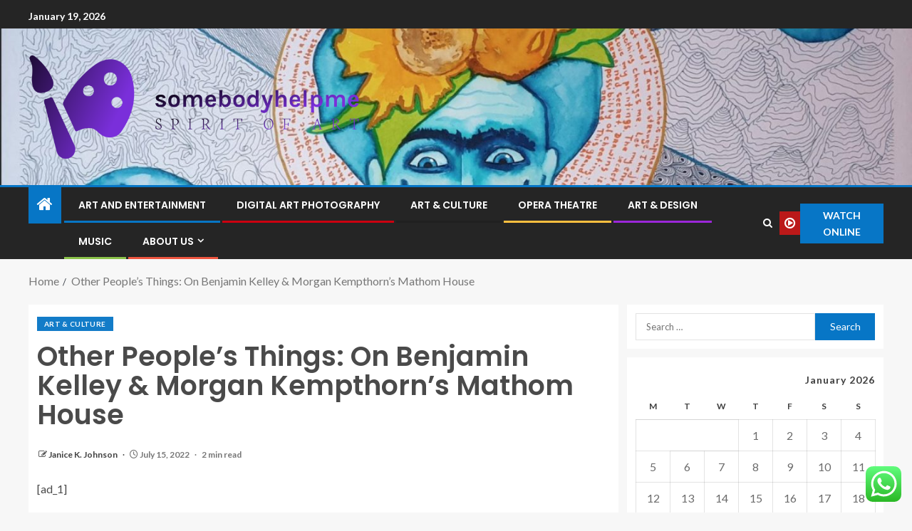

--- FILE ---
content_type: text/html; charset=UTF-8
request_url: https://somebodyhelpme.info/other-peoples-things-on-benjamin-kelley-morgan-kempthorns-mathom-house.html
body_size: 23409
content:
<!doctype html>
<html lang="en-US">
<head>
    <meta charset="UTF-8">
    <meta name="viewport" content="width=device-width, initial-scale=1">
    <link rel="profile" href="https://gmpg.org/xfn/11">

    <title>Other People&#8217;s Things: On Benjamin Kelley &#038; Morgan Kempthorn&#8217;s Mathom House &#8211; somebodyhelpme</title>
<meta name='robots' content='max-image-preview:large' />
<link rel='dns-prefetch' href='//fonts.googleapis.com' />
<link rel="alternate" type="application/rss+xml" title="somebodyhelpme &raquo; Feed" href="https://somebodyhelpme.info/feed" />
<link rel="alternate" type="application/rss+xml" title="somebodyhelpme &raquo; Comments Feed" href="https://somebodyhelpme.info/comments/feed" />
<link rel="alternate" title="oEmbed (JSON)" type="application/json+oembed" href="https://somebodyhelpme.info/wp-json/oembed/1.0/embed?url=https%3A%2F%2Fsomebodyhelpme.info%2Fother-peoples-things-on-benjamin-kelley-morgan-kempthorns-mathom-house.html" />
<link rel="alternate" title="oEmbed (XML)" type="text/xml+oembed" href="https://somebodyhelpme.info/wp-json/oembed/1.0/embed?url=https%3A%2F%2Fsomebodyhelpme.info%2Fother-peoples-things-on-benjamin-kelley-morgan-kempthorns-mathom-house.html&#038;format=xml" />
<style id='wp-img-auto-sizes-contain-inline-css' type='text/css'>
img:is([sizes=auto i],[sizes^="auto," i]){contain-intrinsic-size:3000px 1500px}
/*# sourceURL=wp-img-auto-sizes-contain-inline-css */
</style>

<link rel='stylesheet' id='ht_ctc_main_css-css' href='https://somebodyhelpme.info/wp-content/plugins/click-to-chat-for-whatsapp/new/inc/assets/css/main.css?ver=4.36' type='text/css' media='all' />
<style id='wp-emoji-styles-inline-css' type='text/css'>

	img.wp-smiley, img.emoji {
		display: inline !important;
		border: none !important;
		box-shadow: none !important;
		height: 1em !important;
		width: 1em !important;
		margin: 0 0.07em !important;
		vertical-align: -0.1em !important;
		background: none !important;
		padding: 0 !important;
	}
/*# sourceURL=wp-emoji-styles-inline-css */
</style>
<link rel='stylesheet' id='wp-block-library-css' href='https://somebodyhelpme.info/wp-includes/css/dist/block-library/style.min.css?ver=6.9' type='text/css' media='all' />
<style id='wp-block-heading-inline-css' type='text/css'>
h1:where(.wp-block-heading).has-background,h2:where(.wp-block-heading).has-background,h3:where(.wp-block-heading).has-background,h4:where(.wp-block-heading).has-background,h5:where(.wp-block-heading).has-background,h6:where(.wp-block-heading).has-background{padding:1.25em 2.375em}h1.has-text-align-left[style*=writing-mode]:where([style*=vertical-lr]),h1.has-text-align-right[style*=writing-mode]:where([style*=vertical-rl]),h2.has-text-align-left[style*=writing-mode]:where([style*=vertical-lr]),h2.has-text-align-right[style*=writing-mode]:where([style*=vertical-rl]),h3.has-text-align-left[style*=writing-mode]:where([style*=vertical-lr]),h3.has-text-align-right[style*=writing-mode]:where([style*=vertical-rl]),h4.has-text-align-left[style*=writing-mode]:where([style*=vertical-lr]),h4.has-text-align-right[style*=writing-mode]:where([style*=vertical-rl]),h5.has-text-align-left[style*=writing-mode]:where([style*=vertical-lr]),h5.has-text-align-right[style*=writing-mode]:where([style*=vertical-rl]),h6.has-text-align-left[style*=writing-mode]:where([style*=vertical-lr]),h6.has-text-align-right[style*=writing-mode]:where([style*=vertical-rl]){rotate:180deg}
/*# sourceURL=https://somebodyhelpme.info/wp-includes/blocks/heading/style.min.css */
</style>
<style id='wp-block-image-inline-css' type='text/css'>
.wp-block-image>a,.wp-block-image>figure>a{display:inline-block}.wp-block-image img{box-sizing:border-box;height:auto;max-width:100%;vertical-align:bottom}@media not (prefers-reduced-motion){.wp-block-image img.hide{visibility:hidden}.wp-block-image img.show{animation:show-content-image .4s}}.wp-block-image[style*=border-radius] img,.wp-block-image[style*=border-radius]>a{border-radius:inherit}.wp-block-image.has-custom-border img{box-sizing:border-box}.wp-block-image.aligncenter{text-align:center}.wp-block-image.alignfull>a,.wp-block-image.alignwide>a{width:100%}.wp-block-image.alignfull img,.wp-block-image.alignwide img{height:auto;width:100%}.wp-block-image .aligncenter,.wp-block-image .alignleft,.wp-block-image .alignright,.wp-block-image.aligncenter,.wp-block-image.alignleft,.wp-block-image.alignright{display:table}.wp-block-image .aligncenter>figcaption,.wp-block-image .alignleft>figcaption,.wp-block-image .alignright>figcaption,.wp-block-image.aligncenter>figcaption,.wp-block-image.alignleft>figcaption,.wp-block-image.alignright>figcaption{caption-side:bottom;display:table-caption}.wp-block-image .alignleft{float:left;margin:.5em 1em .5em 0}.wp-block-image .alignright{float:right;margin:.5em 0 .5em 1em}.wp-block-image .aligncenter{margin-left:auto;margin-right:auto}.wp-block-image :where(figcaption){margin-bottom:1em;margin-top:.5em}.wp-block-image.is-style-circle-mask img{border-radius:9999px}@supports ((-webkit-mask-image:none) or (mask-image:none)) or (-webkit-mask-image:none){.wp-block-image.is-style-circle-mask img{border-radius:0;-webkit-mask-image:url('data:image/svg+xml;utf8,<svg viewBox="0 0 100 100" xmlns="http://www.w3.org/2000/svg"><circle cx="50" cy="50" r="50"/></svg>');mask-image:url('data:image/svg+xml;utf8,<svg viewBox="0 0 100 100" xmlns="http://www.w3.org/2000/svg"><circle cx="50" cy="50" r="50"/></svg>');mask-mode:alpha;-webkit-mask-position:center;mask-position:center;-webkit-mask-repeat:no-repeat;mask-repeat:no-repeat;-webkit-mask-size:contain;mask-size:contain}}:root :where(.wp-block-image.is-style-rounded img,.wp-block-image .is-style-rounded img){border-radius:9999px}.wp-block-image figure{margin:0}.wp-lightbox-container{display:flex;flex-direction:column;position:relative}.wp-lightbox-container img{cursor:zoom-in}.wp-lightbox-container img:hover+button{opacity:1}.wp-lightbox-container button{align-items:center;backdrop-filter:blur(16px) saturate(180%);background-color:#5a5a5a40;border:none;border-radius:4px;cursor:zoom-in;display:flex;height:20px;justify-content:center;opacity:0;padding:0;position:absolute;right:16px;text-align:center;top:16px;width:20px;z-index:100}@media not (prefers-reduced-motion){.wp-lightbox-container button{transition:opacity .2s ease}}.wp-lightbox-container button:focus-visible{outline:3px auto #5a5a5a40;outline:3px auto -webkit-focus-ring-color;outline-offset:3px}.wp-lightbox-container button:hover{cursor:pointer;opacity:1}.wp-lightbox-container button:focus{opacity:1}.wp-lightbox-container button:focus,.wp-lightbox-container button:hover,.wp-lightbox-container button:not(:hover):not(:active):not(.has-background){background-color:#5a5a5a40;border:none}.wp-lightbox-overlay{box-sizing:border-box;cursor:zoom-out;height:100vh;left:0;overflow:hidden;position:fixed;top:0;visibility:hidden;width:100%;z-index:100000}.wp-lightbox-overlay .close-button{align-items:center;cursor:pointer;display:flex;justify-content:center;min-height:40px;min-width:40px;padding:0;position:absolute;right:calc(env(safe-area-inset-right) + 16px);top:calc(env(safe-area-inset-top) + 16px);z-index:5000000}.wp-lightbox-overlay .close-button:focus,.wp-lightbox-overlay .close-button:hover,.wp-lightbox-overlay .close-button:not(:hover):not(:active):not(.has-background){background:none;border:none}.wp-lightbox-overlay .lightbox-image-container{height:var(--wp--lightbox-container-height);left:50%;overflow:hidden;position:absolute;top:50%;transform:translate(-50%,-50%);transform-origin:top left;width:var(--wp--lightbox-container-width);z-index:9999999999}.wp-lightbox-overlay .wp-block-image{align-items:center;box-sizing:border-box;display:flex;height:100%;justify-content:center;margin:0;position:relative;transform-origin:0 0;width:100%;z-index:3000000}.wp-lightbox-overlay .wp-block-image img{height:var(--wp--lightbox-image-height);min-height:var(--wp--lightbox-image-height);min-width:var(--wp--lightbox-image-width);width:var(--wp--lightbox-image-width)}.wp-lightbox-overlay .wp-block-image figcaption{display:none}.wp-lightbox-overlay button{background:none;border:none}.wp-lightbox-overlay .scrim{background-color:#fff;height:100%;opacity:.9;position:absolute;width:100%;z-index:2000000}.wp-lightbox-overlay.active{visibility:visible}@media not (prefers-reduced-motion){.wp-lightbox-overlay.active{animation:turn-on-visibility .25s both}.wp-lightbox-overlay.active img{animation:turn-on-visibility .35s both}.wp-lightbox-overlay.show-closing-animation:not(.active){animation:turn-off-visibility .35s both}.wp-lightbox-overlay.show-closing-animation:not(.active) img{animation:turn-off-visibility .25s both}.wp-lightbox-overlay.zoom.active{animation:none;opacity:1;visibility:visible}.wp-lightbox-overlay.zoom.active .lightbox-image-container{animation:lightbox-zoom-in .4s}.wp-lightbox-overlay.zoom.active .lightbox-image-container img{animation:none}.wp-lightbox-overlay.zoom.active .scrim{animation:turn-on-visibility .4s forwards}.wp-lightbox-overlay.zoom.show-closing-animation:not(.active){animation:none}.wp-lightbox-overlay.zoom.show-closing-animation:not(.active) .lightbox-image-container{animation:lightbox-zoom-out .4s}.wp-lightbox-overlay.zoom.show-closing-animation:not(.active) .lightbox-image-container img{animation:none}.wp-lightbox-overlay.zoom.show-closing-animation:not(.active) .scrim{animation:turn-off-visibility .4s forwards}}@keyframes show-content-image{0%{visibility:hidden}99%{visibility:hidden}to{visibility:visible}}@keyframes turn-on-visibility{0%{opacity:0}to{opacity:1}}@keyframes turn-off-visibility{0%{opacity:1;visibility:visible}99%{opacity:0;visibility:visible}to{opacity:0;visibility:hidden}}@keyframes lightbox-zoom-in{0%{transform:translate(calc((-100vw + var(--wp--lightbox-scrollbar-width))/2 + var(--wp--lightbox-initial-left-position)),calc(-50vh + var(--wp--lightbox-initial-top-position))) scale(var(--wp--lightbox-scale))}to{transform:translate(-50%,-50%) scale(1)}}@keyframes lightbox-zoom-out{0%{transform:translate(-50%,-50%) scale(1);visibility:visible}99%{visibility:visible}to{transform:translate(calc((-100vw + var(--wp--lightbox-scrollbar-width))/2 + var(--wp--lightbox-initial-left-position)),calc(-50vh + var(--wp--lightbox-initial-top-position))) scale(var(--wp--lightbox-scale));visibility:hidden}}
/*# sourceURL=https://somebodyhelpme.info/wp-includes/blocks/image/style.min.css */
</style>
<style id='wp-block-image-theme-inline-css' type='text/css'>
:root :where(.wp-block-image figcaption){color:#555;font-size:13px;text-align:center}.is-dark-theme :root :where(.wp-block-image figcaption){color:#ffffffa6}.wp-block-image{margin:0 0 1em}
/*# sourceURL=https://somebodyhelpme.info/wp-includes/blocks/image/theme.min.css */
</style>
<style id='wp-block-list-inline-css' type='text/css'>
ol,ul{box-sizing:border-box}:root :where(.wp-block-list.has-background){padding:1.25em 2.375em}
/*# sourceURL=https://somebodyhelpme.info/wp-includes/blocks/list/style.min.css */
</style>
<style id='wp-block-paragraph-inline-css' type='text/css'>
.is-small-text{font-size:.875em}.is-regular-text{font-size:1em}.is-large-text{font-size:2.25em}.is-larger-text{font-size:3em}.has-drop-cap:not(:focus):first-letter{float:left;font-size:8.4em;font-style:normal;font-weight:100;line-height:.68;margin:.05em .1em 0 0;text-transform:uppercase}body.rtl .has-drop-cap:not(:focus):first-letter{float:none;margin-left:.1em}p.has-drop-cap.has-background{overflow:hidden}:root :where(p.has-background){padding:1.25em 2.375em}:where(p.has-text-color:not(.has-link-color)) a{color:inherit}p.has-text-align-left[style*="writing-mode:vertical-lr"],p.has-text-align-right[style*="writing-mode:vertical-rl"]{rotate:180deg}
/*# sourceURL=https://somebodyhelpme.info/wp-includes/blocks/paragraph/style.min.css */
</style>
<style id='global-styles-inline-css' type='text/css'>
:root{--wp--preset--aspect-ratio--square: 1;--wp--preset--aspect-ratio--4-3: 4/3;--wp--preset--aspect-ratio--3-4: 3/4;--wp--preset--aspect-ratio--3-2: 3/2;--wp--preset--aspect-ratio--2-3: 2/3;--wp--preset--aspect-ratio--16-9: 16/9;--wp--preset--aspect-ratio--9-16: 9/16;--wp--preset--color--black: #000000;--wp--preset--color--cyan-bluish-gray: #abb8c3;--wp--preset--color--white: #ffffff;--wp--preset--color--pale-pink: #f78da7;--wp--preset--color--vivid-red: #cf2e2e;--wp--preset--color--luminous-vivid-orange: #ff6900;--wp--preset--color--luminous-vivid-amber: #fcb900;--wp--preset--color--light-green-cyan: #7bdcb5;--wp--preset--color--vivid-green-cyan: #00d084;--wp--preset--color--pale-cyan-blue: #8ed1fc;--wp--preset--color--vivid-cyan-blue: #0693e3;--wp--preset--color--vivid-purple: #9b51e0;--wp--preset--gradient--vivid-cyan-blue-to-vivid-purple: linear-gradient(135deg,rgb(6,147,227) 0%,rgb(155,81,224) 100%);--wp--preset--gradient--light-green-cyan-to-vivid-green-cyan: linear-gradient(135deg,rgb(122,220,180) 0%,rgb(0,208,130) 100%);--wp--preset--gradient--luminous-vivid-amber-to-luminous-vivid-orange: linear-gradient(135deg,rgb(252,185,0) 0%,rgb(255,105,0) 100%);--wp--preset--gradient--luminous-vivid-orange-to-vivid-red: linear-gradient(135deg,rgb(255,105,0) 0%,rgb(207,46,46) 100%);--wp--preset--gradient--very-light-gray-to-cyan-bluish-gray: linear-gradient(135deg,rgb(238,238,238) 0%,rgb(169,184,195) 100%);--wp--preset--gradient--cool-to-warm-spectrum: linear-gradient(135deg,rgb(74,234,220) 0%,rgb(151,120,209) 20%,rgb(207,42,186) 40%,rgb(238,44,130) 60%,rgb(251,105,98) 80%,rgb(254,248,76) 100%);--wp--preset--gradient--blush-light-purple: linear-gradient(135deg,rgb(255,206,236) 0%,rgb(152,150,240) 100%);--wp--preset--gradient--blush-bordeaux: linear-gradient(135deg,rgb(254,205,165) 0%,rgb(254,45,45) 50%,rgb(107,0,62) 100%);--wp--preset--gradient--luminous-dusk: linear-gradient(135deg,rgb(255,203,112) 0%,rgb(199,81,192) 50%,rgb(65,88,208) 100%);--wp--preset--gradient--pale-ocean: linear-gradient(135deg,rgb(255,245,203) 0%,rgb(182,227,212) 50%,rgb(51,167,181) 100%);--wp--preset--gradient--electric-grass: linear-gradient(135deg,rgb(202,248,128) 0%,rgb(113,206,126) 100%);--wp--preset--gradient--midnight: linear-gradient(135deg,rgb(2,3,129) 0%,rgb(40,116,252) 100%);--wp--preset--font-size--small: 13px;--wp--preset--font-size--medium: 20px;--wp--preset--font-size--large: 36px;--wp--preset--font-size--x-large: 42px;--wp--preset--spacing--20: 0.44rem;--wp--preset--spacing--30: 0.67rem;--wp--preset--spacing--40: 1rem;--wp--preset--spacing--50: 1.5rem;--wp--preset--spacing--60: 2.25rem;--wp--preset--spacing--70: 3.38rem;--wp--preset--spacing--80: 5.06rem;--wp--preset--shadow--natural: 6px 6px 9px rgba(0, 0, 0, 0.2);--wp--preset--shadow--deep: 12px 12px 50px rgba(0, 0, 0, 0.4);--wp--preset--shadow--sharp: 6px 6px 0px rgba(0, 0, 0, 0.2);--wp--preset--shadow--outlined: 6px 6px 0px -3px rgb(255, 255, 255), 6px 6px rgb(0, 0, 0);--wp--preset--shadow--crisp: 6px 6px 0px rgb(0, 0, 0);}:root { --wp--style--global--content-size: 805px;--wp--style--global--wide-size: 1200px; }:where(body) { margin: 0; }.wp-site-blocks > .alignleft { float: left; margin-right: 2em; }.wp-site-blocks > .alignright { float: right; margin-left: 2em; }.wp-site-blocks > .aligncenter { justify-content: center; margin-left: auto; margin-right: auto; }:where(.wp-site-blocks) > * { margin-block-start: 24px; margin-block-end: 0; }:where(.wp-site-blocks) > :first-child { margin-block-start: 0; }:where(.wp-site-blocks) > :last-child { margin-block-end: 0; }:root { --wp--style--block-gap: 24px; }:root :where(.is-layout-flow) > :first-child{margin-block-start: 0;}:root :where(.is-layout-flow) > :last-child{margin-block-end: 0;}:root :where(.is-layout-flow) > *{margin-block-start: 24px;margin-block-end: 0;}:root :where(.is-layout-constrained) > :first-child{margin-block-start: 0;}:root :where(.is-layout-constrained) > :last-child{margin-block-end: 0;}:root :where(.is-layout-constrained) > *{margin-block-start: 24px;margin-block-end: 0;}:root :where(.is-layout-flex){gap: 24px;}:root :where(.is-layout-grid){gap: 24px;}.is-layout-flow > .alignleft{float: left;margin-inline-start: 0;margin-inline-end: 2em;}.is-layout-flow > .alignright{float: right;margin-inline-start: 2em;margin-inline-end: 0;}.is-layout-flow > .aligncenter{margin-left: auto !important;margin-right: auto !important;}.is-layout-constrained > .alignleft{float: left;margin-inline-start: 0;margin-inline-end: 2em;}.is-layout-constrained > .alignright{float: right;margin-inline-start: 2em;margin-inline-end: 0;}.is-layout-constrained > .aligncenter{margin-left: auto !important;margin-right: auto !important;}.is-layout-constrained > :where(:not(.alignleft):not(.alignright):not(.alignfull)){max-width: var(--wp--style--global--content-size);margin-left: auto !important;margin-right: auto !important;}.is-layout-constrained > .alignwide{max-width: var(--wp--style--global--wide-size);}body .is-layout-flex{display: flex;}.is-layout-flex{flex-wrap: wrap;align-items: center;}.is-layout-flex > :is(*, div){margin: 0;}body .is-layout-grid{display: grid;}.is-layout-grid > :is(*, div){margin: 0;}body{padding-top: 0px;padding-right: 0px;padding-bottom: 0px;padding-left: 0px;}a:where(:not(.wp-element-button)){text-decoration: none;}:root :where(.wp-element-button, .wp-block-button__link){background-color: #32373c;border-radius: 0;border-width: 0;color: #fff;font-family: inherit;font-size: inherit;font-style: inherit;font-weight: inherit;letter-spacing: inherit;line-height: inherit;padding-top: calc(0.667em + 2px);padding-right: calc(1.333em + 2px);padding-bottom: calc(0.667em + 2px);padding-left: calc(1.333em + 2px);text-decoration: none;text-transform: inherit;}.has-black-color{color: var(--wp--preset--color--black) !important;}.has-cyan-bluish-gray-color{color: var(--wp--preset--color--cyan-bluish-gray) !important;}.has-white-color{color: var(--wp--preset--color--white) !important;}.has-pale-pink-color{color: var(--wp--preset--color--pale-pink) !important;}.has-vivid-red-color{color: var(--wp--preset--color--vivid-red) !important;}.has-luminous-vivid-orange-color{color: var(--wp--preset--color--luminous-vivid-orange) !important;}.has-luminous-vivid-amber-color{color: var(--wp--preset--color--luminous-vivid-amber) !important;}.has-light-green-cyan-color{color: var(--wp--preset--color--light-green-cyan) !important;}.has-vivid-green-cyan-color{color: var(--wp--preset--color--vivid-green-cyan) !important;}.has-pale-cyan-blue-color{color: var(--wp--preset--color--pale-cyan-blue) !important;}.has-vivid-cyan-blue-color{color: var(--wp--preset--color--vivid-cyan-blue) !important;}.has-vivid-purple-color{color: var(--wp--preset--color--vivid-purple) !important;}.has-black-background-color{background-color: var(--wp--preset--color--black) !important;}.has-cyan-bluish-gray-background-color{background-color: var(--wp--preset--color--cyan-bluish-gray) !important;}.has-white-background-color{background-color: var(--wp--preset--color--white) !important;}.has-pale-pink-background-color{background-color: var(--wp--preset--color--pale-pink) !important;}.has-vivid-red-background-color{background-color: var(--wp--preset--color--vivid-red) !important;}.has-luminous-vivid-orange-background-color{background-color: var(--wp--preset--color--luminous-vivid-orange) !important;}.has-luminous-vivid-amber-background-color{background-color: var(--wp--preset--color--luminous-vivid-amber) !important;}.has-light-green-cyan-background-color{background-color: var(--wp--preset--color--light-green-cyan) !important;}.has-vivid-green-cyan-background-color{background-color: var(--wp--preset--color--vivid-green-cyan) !important;}.has-pale-cyan-blue-background-color{background-color: var(--wp--preset--color--pale-cyan-blue) !important;}.has-vivid-cyan-blue-background-color{background-color: var(--wp--preset--color--vivid-cyan-blue) !important;}.has-vivid-purple-background-color{background-color: var(--wp--preset--color--vivid-purple) !important;}.has-black-border-color{border-color: var(--wp--preset--color--black) !important;}.has-cyan-bluish-gray-border-color{border-color: var(--wp--preset--color--cyan-bluish-gray) !important;}.has-white-border-color{border-color: var(--wp--preset--color--white) !important;}.has-pale-pink-border-color{border-color: var(--wp--preset--color--pale-pink) !important;}.has-vivid-red-border-color{border-color: var(--wp--preset--color--vivid-red) !important;}.has-luminous-vivid-orange-border-color{border-color: var(--wp--preset--color--luminous-vivid-orange) !important;}.has-luminous-vivid-amber-border-color{border-color: var(--wp--preset--color--luminous-vivid-amber) !important;}.has-light-green-cyan-border-color{border-color: var(--wp--preset--color--light-green-cyan) !important;}.has-vivid-green-cyan-border-color{border-color: var(--wp--preset--color--vivid-green-cyan) !important;}.has-pale-cyan-blue-border-color{border-color: var(--wp--preset--color--pale-cyan-blue) !important;}.has-vivid-cyan-blue-border-color{border-color: var(--wp--preset--color--vivid-cyan-blue) !important;}.has-vivid-purple-border-color{border-color: var(--wp--preset--color--vivid-purple) !important;}.has-vivid-cyan-blue-to-vivid-purple-gradient-background{background: var(--wp--preset--gradient--vivid-cyan-blue-to-vivid-purple) !important;}.has-light-green-cyan-to-vivid-green-cyan-gradient-background{background: var(--wp--preset--gradient--light-green-cyan-to-vivid-green-cyan) !important;}.has-luminous-vivid-amber-to-luminous-vivid-orange-gradient-background{background: var(--wp--preset--gradient--luminous-vivid-amber-to-luminous-vivid-orange) !important;}.has-luminous-vivid-orange-to-vivid-red-gradient-background{background: var(--wp--preset--gradient--luminous-vivid-orange-to-vivid-red) !important;}.has-very-light-gray-to-cyan-bluish-gray-gradient-background{background: var(--wp--preset--gradient--very-light-gray-to-cyan-bluish-gray) !important;}.has-cool-to-warm-spectrum-gradient-background{background: var(--wp--preset--gradient--cool-to-warm-spectrum) !important;}.has-blush-light-purple-gradient-background{background: var(--wp--preset--gradient--blush-light-purple) !important;}.has-blush-bordeaux-gradient-background{background: var(--wp--preset--gradient--blush-bordeaux) !important;}.has-luminous-dusk-gradient-background{background: var(--wp--preset--gradient--luminous-dusk) !important;}.has-pale-ocean-gradient-background{background: var(--wp--preset--gradient--pale-ocean) !important;}.has-electric-grass-gradient-background{background: var(--wp--preset--gradient--electric-grass) !important;}.has-midnight-gradient-background{background: var(--wp--preset--gradient--midnight) !important;}.has-small-font-size{font-size: var(--wp--preset--font-size--small) !important;}.has-medium-font-size{font-size: var(--wp--preset--font-size--medium) !important;}.has-large-font-size{font-size: var(--wp--preset--font-size--large) !important;}.has-x-large-font-size{font-size: var(--wp--preset--font-size--x-large) !important;}
/*# sourceURL=global-styles-inline-css */
</style>

<link rel='stylesheet' id='contact-form-7-css' href='https://somebodyhelpme.info/wp-content/plugins/contact-form-7/includes/css/styles.css?ver=6.1.4' type='text/css' media='all' />
<style id='contact-form-7-inline-css' type='text/css'>
.wpcf7 .wpcf7-recaptcha iframe {margin-bottom: 0;}.wpcf7 .wpcf7-recaptcha[data-align="center"] > div {margin: 0 auto;}.wpcf7 .wpcf7-recaptcha[data-align="right"] > div {margin: 0 0 0 auto;}
/*# sourceURL=contact-form-7-inline-css */
</style>
<link rel='stylesheet' id='ez-toc-css' href='https://somebodyhelpme.info/wp-content/plugins/easy-table-of-contents/assets/css/screen.min.css?ver=2.0.80' type='text/css' media='all' />
<style id='ez-toc-inline-css' type='text/css'>
div#ez-toc-container .ez-toc-title {font-size: 120%;}div#ez-toc-container .ez-toc-title {font-weight: 500;}div#ez-toc-container ul li , div#ez-toc-container ul li a {font-size: 95%;}div#ez-toc-container ul li , div#ez-toc-container ul li a {font-weight: 500;}div#ez-toc-container nav ul ul li {font-size: 90%;}.ez-toc-box-title {font-weight: bold; margin-bottom: 10px; text-align: center; text-transform: uppercase; letter-spacing: 1px; color: #666; padding-bottom: 5px;position:absolute;top:-4%;left:5%;background-color: inherit;transition: top 0.3s ease;}.ez-toc-box-title.toc-closed {top:-25%;}
.ez-toc-container-direction {direction: ltr;}.ez-toc-counter ul{counter-reset: item ;}.ez-toc-counter nav ul li a::before {content: counters(item, '.', decimal) '. ';display: inline-block;counter-increment: item;flex-grow: 0;flex-shrink: 0;margin-right: .2em; float: left; }.ez-toc-widget-direction {direction: ltr;}.ez-toc-widget-container ul{counter-reset: item ;}.ez-toc-widget-container nav ul li a::before {content: counters(item, '.', decimal) '. ';display: inline-block;counter-increment: item;flex-grow: 0;flex-shrink: 0;margin-right: .2em; float: left; }
/*# sourceURL=ez-toc-inline-css */
</style>
<link rel='stylesheet' id='aft-icons-css' href='https://somebodyhelpme.info/wp-content/themes/enternews/assets/icons/style.css?ver=6.9' type='text/css' media='all' />
<link rel='stylesheet' id='bootstrap-css' href='https://somebodyhelpme.info/wp-content/themes/enternews/assets/bootstrap/css/bootstrap.min.css?ver=6.9' type='text/css' media='all' />
<link rel='stylesheet' id='slick-css-css' href='https://somebodyhelpme.info/wp-content/themes/enternews/assets/slick/css/slick.min.css?ver=6.9' type='text/css' media='all' />
<link rel='stylesheet' id='sidr-css' href='https://somebodyhelpme.info/wp-content/themes/enternews/assets/sidr/css/jquery.sidr.dark.css?ver=6.9' type='text/css' media='all' />
<link rel='stylesheet' id='magnific-popup-css' href='https://somebodyhelpme.info/wp-content/themes/enternews/assets/magnific-popup/magnific-popup.css?ver=6.9' type='text/css' media='all' />
<link rel='stylesheet' id='enternews-google-fonts-css' href='https://fonts.googleapis.com/css?family=Lato:400,300,400italic,900,700|Poppins:300,400,500,600,700|Roboto:100,300,400,500,700&#038;subset=latin,latin-ext' type='text/css' media='all' />
<link rel='stylesheet' id='enternews-style-css' href='https://somebodyhelpme.info/wp-content/themes/enternews/style.css?ver=6.9' type='text/css' media='all' />
<style id='enternews-style-inline-css' type='text/css'>

        
            body,
            button,
            input,
            select,
            optgroup,
            textarea,
            p,
            .min-read,
            .enternews-widget.widget ul.cat-links li a
            {
            font-family: Lato;
            }
        
                    .enternews-widget.widget ul.nav-tabs li a,
            .nav-tabs>li,
            .main-navigation ul li a,
            body .post-excerpt,
            .sidebar-area .social-widget-menu ul li a .screen-reader-text,
            .site-title, h1, h2, h3, h4, h5, h6 {
            font-family: Poppins;
            }
        
                    .enternews-widget.widget .widget-title + ul li a,
            h4.af-author-display-name,
            .exclusive-posts .marquee a .circle-title-texts h4,
            .read-title h4 {
            font-family: Roboto;
            }

        

                    #af-preloader{
            background-color: #f5f2ee            }
        
        
            body.aft-default-mode .aft-widget-background-secondary-background.widget.enternews_youtube_video_slider_widget .widget-block .af-widget-body,
            body .post-excerpt::before,
            .enternews-widget .woocommerce-product-search button[type="submit"],
            body .enternews_author_info_widget.aft-widget-background-secondary-background.widget .widget-block,
            body .aft-widget-background-secondary-background.widget .widget-block .read-single,
            .secondary-sidebar-background #secondary,
            body .enternews_tabbed_posts_widget .nav-tabs > li > a.active,
            body .enternews_tabbed_posts_widget .nav-tabs > li > a.active:hover,
            body.aft-default-mode .enternews_posts_slider_widget.aft-widget-background-secondary-background .widget-block,
            body.aft-dark-mode .enternews_posts_slider_widget.aft-widget-background-secondary-background .widget-block,

            .aft-widget-background-secondary-background .social-widget-menu ul li a,
            .aft-widget-background-secondary-background .social-widget-menu ul li a[href*="facebook.com"],
            .aft-widget-background-secondary-background .social-widget-menu ul li a[href*="dribble.com"],
            .aft-widget-background-secondary-background .social-widget-menu ul li a[href*="vk.com"],
            .aft-widget-background-secondary-background .social-widget-menu ul li a[href*="x.com"],
            .aft-widget-background-secondary-background .social-widget-menu ul li a[href*="twitter.com"],
            .aft-widget-background-secondary-background .social-widget-menu ul li a[href*="linkedin.com"],
            .aft-widget-background-secondary-background .social-widget-menu ul li a[href*="instagram.com"],
            .aft-widget-background-secondary-background .social-widget-menu ul li a[href*="youtube.com"],
            .aft-widget-background-secondary-background .social-widget-menu ul li a[href*="vimeo.com"],
            .aft-widget-background-secondary-background .social-widget-menu ul li a[href*="pinterest.com"],
            .aft-widget-background-secondary-background .social-widget-menu ul li a[href*="tumblr.com"],
            .aft-widget-background-secondary-background .social-widget-menu ul li a[href*="wordpress.org"],
            .aft-widget-background-secondary-background .social-widget-menu ul li a[href*="whatsapp.com"],
            .aft-widget-background-secondary-background .social-widget-menu ul li a[href*="reddit.com"],
            .aft-widget-background-secondary-background .social-widget-menu ul li a[href*="t.me"],
            .aft-widget-background-secondary-background .social-widget-menu ul li a[href*="ok.ru"],
            .aft-widget-background-secondary-background .social-widget-menu ul li a[href*="wechat.com"],
            .aft-widget-background-secondary-background .social-widget-menu ul li a[href*="weibo.com"],
            .aft-widget-background-secondary-background .social-widget-menu ul li a[href*="github.com"],

            body.aft-dark-mode .is-style-fill a.wp-block-button__link:not(.has-text-color),
            body.aft-default-mode .is-style-fill a.wp-block-button__link:not(.has-text-color),

            body.aft-default-mode .aft-main-banner-section .af-banner-carousel-1.secondary-background,
            body.aft-dark-mode .aft-main-banner-section .af-banner-carousel-1.secondary-background,

            body.aft-default-mode .aft-main-banner-section .af-editors-pick .secondary-background .af-sec-post .read-single,
            body.aft-dark-mode .aft-main-banner-section .af-editors-pick .secondary-background .af-sec-post .read-single,

            body.aft-default-mode .aft-main-banner-section .af-trending-news-part .trending-posts.secondary-background .read-single,
            body.aft-dark-mode .aft-main-banner-section .af-trending-news-part .trending-posts.secondary-background .read-single,

            body.aft-dark-mode.alternative-sidebar-background #secondary .widget-title .header-after::before,
            body.aft-default-mode .wp-block-group .wp-block-comments-title::before,
            body.aft-default-mode .wp-block-group .wp-block-heading::before,
            body.aft-default-mode .wp-block-search__label::before,
            body .widget-title .header-after:before,
            body .widget-title .category-color-1.header-after::before,
            body .header-style1 .header-right-part .popular-tag-custom-link > div.custom-menu-link a > span,
            body .aft-home-icon,
            body.aft-dark-mode input[type="submit"],
            body .entry-header-details .af-post-format i:after,
            body.aft-default-mode .enternews-pagination .nav-links .page-numbers.current,
            body #scroll-up,
            .wp-block-search__button,
            body.aft-dark-mode button,
            body.aft-dark-mode input[type="button"],
            body.aft-dark-mode input[type="reset"],
            body.aft-dark-mode input[type="submit"],
            body input[type="reset"],
            body input[type="submit"],
            body input[type="button"],
            body .inner-suscribe input[type=submit],
            body .widget-title .header-after:after,
            body .widget-title .category-color-1.header-after:after,
            body.aft-default-mode .inner-suscribe input[type=submit],
            body.aft-default-mode .enternews_tabbed_posts_widget .nav-tabs > li > a.active:hover,
            body.aft-default-mode .enternews_tabbed_posts_widget .nav-tabs > li > a.active,
            body .aft-main-banner-section .aft-trending-latest-popular .nav-tabs>li.active,
            body .header-style1 .header-right-part > div.custom-menu-link > a,
            body .aft-popular-taxonomies-lists ul li a span.tag-count,
            body .aft-widget-background-secondary-background.widget .widget-block .read-single
            {
            background-color: #0776C6;
            }
            body.aft-dark-mode .is-style-outline a.wp-block-button__link:not(.has-text-color):hover,
            body.aft-default-mode .is-style-outline a.wp-block-button__link:not(.has-text-color):hover,
            body.aft-dark-mode .is-style-outline a.wp-block-button__link:not(.has-text-color),
            body.aft-default-mode .is-style-outline a.wp-block-button__link:not(.has-text-color),
            body.aft-dark-mode:not(.alternative-sidebar-background) #secondary .color-pad .wp-calendar-nav span a:not(.enternews-categories),
            body .enternews-pagination .nav-links .page-numbers:not(.current),
            body.aft-dark-mode .site-footer #wp-calendar tfoot tr td a,
            body.aft-dark-mode #wp-calendar tfoot td a,
            body.aft-default-mode .site-footer #wp-calendar tfoot tr td a,
            body.aft-default-mode #wp-calendar tfoot td a,
            body.aft-dark-mode #wp-calendar tfoot td a,
            body.aft-default-mode .wp-calendar-nav span a,
            body.aft-default-mode .wp-calendar-nav span a:visited,
            body.aft-dark-mode .wp-calendar-nav span a,
            body.aft-dark-mode #wp-calendar tbody td a,
            body.aft-dark-mode #wp-calendar tbody td#today,
            body.aft-dark-mode:not(.alternative-sidebar-background) #secondary .color-pad #wp-calendar tbody td a:not(.enternews-categories),
            body.aft-default-mode #wp-calendar tbody td#today,
            body.aft-default-mode #wp-calendar tbody td a,
            body.aft-default-mode .sticky .read-title h4 a:before {
            color: #0776C6;
            }

            body .post-excerpt {
            border-left-color: #0776C6;
            }

            body.aft-dark-mode .read-img .min-read-post-comment:after,
            body.aft-default-mode .read-img .min-read-post-comment:after{
            border-top-color: #0776C6;
            }

            body .af-fancy-spinner .af-ring:nth-child(1){
            border-right-color: #0776C6;
            }
            body.aft-dark-mode .enternews-pagination .nav-links .page-numbers.current {
            background-color: #0776C6;
            }
            body.aft-dark-mode .is-style-outline a.wp-block-button__link:not(.has-text-color),
            body.aft-default-mode .is-style-outline a.wp-block-button__link:not(.has-text-color),
            body.aft-dark-mode .enternews-pagination .nav-links .page-numbers,
            body.aft-default-mode .enternews-pagination .nav-links .page-numbers,
            body .af-sp-wave:after,
            body .bottom-bar{
            border-color: #0776C6;
            }

        
        .elementor-default .elementor-section.elementor-section-full_width > .elementor-container,
        .elementor-default .elementor-section.elementor-section-boxed > .elementor-container,
        .elementor-page .elementor-section.elementor-section-full_width > .elementor-container,
        .elementor-page .elementor-section.elementor-section-boxed > .elementor-container{
        max-width: 1200px;
        }
        .full-width-content .elementor-section-stretched,
        .align-content-left .elementor-section-stretched,
        .align-content-right .elementor-section-stretched {
        max-width: 100%;
        left: 0 !important;
        }

/*# sourceURL=enternews-style-inline-css */
</style>
<script type="text/javascript" src="https://somebodyhelpme.info/wp-includes/js/jquery/jquery.min.js?ver=3.7.1" id="jquery-core-js"></script>
<script type="text/javascript" src="https://somebodyhelpme.info/wp-includes/js/jquery/jquery-migrate.min.js?ver=3.4.1" id="jquery-migrate-js"></script>
<link rel="https://api.w.org/" href="https://somebodyhelpme.info/wp-json/" /><link rel="alternate" title="JSON" type="application/json" href="https://somebodyhelpme.info/wp-json/wp/v2/posts/6056" /><link rel="EditURI" type="application/rsd+xml" title="RSD" href="https://somebodyhelpme.info/xmlrpc.php?rsd" />
<meta name="generator" content="WordPress 6.9" />
<link rel="canonical" href="https://somebodyhelpme.info/other-peoples-things-on-benjamin-kelley-morgan-kempthorns-mathom-house.html" />
<link rel='shortlink' href='https://somebodyhelpme.info/?p=6056' />
<!-- HFCM by 99 Robots - Snippet # 3: gsc -->
<meta name="google-site-verification" content="PjKpIhMnAXBz7y42tCxvc43qILCw0b2mREsondPI2js" />
<!-- /end HFCM by 99 Robots -->
        <style type="text/css">
                        body .header-style1 .top-header.data-bg:before,
            body .header-style1 .main-header.data-bg:before {
                background: rgba(0, 0, 0, 0);
            }

                        .site-title,
            .site-description {
                position: absolute;
                clip: rect(1px, 1px, 1px, 1px);
                display: none;
            }

            
            

        </style>
        <link rel="icon" href="https://somebodyhelpme.info/wp-content/uploads/2025/06/cropped-cover-scaled-3-32x32.png" sizes="32x32" />
<link rel="icon" href="https://somebodyhelpme.info/wp-content/uploads/2025/06/cropped-cover-scaled-3-192x192.png" sizes="192x192" />
<link rel="apple-touch-icon" href="https://somebodyhelpme.info/wp-content/uploads/2025/06/cropped-cover-scaled-3-180x180.png" />
<meta name="msapplication-TileImage" content="https://somebodyhelpme.info/wp-content/uploads/2025/06/cropped-cover-scaled-3-270x270.png" />
<link rel="preload" as="image" href="https://www.bhg.com/thmb/x84DKDEF8pccOqB9HpQU-HPAHaA=/6000x0/filters:no_upscale():strip_icc()/BHG_PTSN19720-33d9cd22f6ab49e6a21982e451321898.jpg"><link rel="preload" as="image" href="https://www.thisiscolossal.com/wp-content/uploads/2021/07/du-kun-1.jpg"><link rel="preload" as="image" href="https://lh7-rt.googleusercontent.com/docsz/AD_4nXcp3W1O_i6AvCIFeksh7H1oZk1nJOh-x6gyXjUVtlPp-hKtXBtKGyD0U9tl8K-gXer06Ip-SQoaDWRxN1Pvrmf2tLtJtpx_Y4fnXu9MxhJiVzTatSakoCv9dhe5BFM7ysZMi9GN3Cvx9-pLZyOBCA?key=lmm3ArgzrdN10Zsh155BBw"><link rel="preload" as="image" href="https://robbreport.com/wp-content/uploads/2018/09/edit-cmmp_custom_linings_1.jpg?w=1000"><link rel="preload" as="image" href="https://www.bhg.com/thmb/x84DKDEF8pccOqB9HpQU-HPAHaA=/6000x0/filters:no_upscale():strip_icc()/BHG_PTSN19720-33d9cd22f6ab49e6a21982e451321898.jpg"><link rel="preload" as="image" href="https://www.thisiscolossal.com/wp-content/uploads/2021/07/du-kun-1.jpg"><link rel="preload" as="image" href="https://lh7-rt.googleusercontent.com/docsz/AD_4nXcp3W1O_i6AvCIFeksh7H1oZk1nJOh-x6gyXjUVtlPp-hKtXBtKGyD0U9tl8K-gXer06Ip-SQoaDWRxN1Pvrmf2tLtJtpx_Y4fnXu9MxhJiVzTatSakoCv9dhe5BFM7ysZMi9GN3Cvx9-pLZyOBCA?key=lmm3ArgzrdN10Zsh155BBw"></head>








<body class="wp-singular post-template-default single single-post postid-6056 single-format-standard wp-custom-logo wp-embed-responsive wp-theme-enternews aft-sticky-sidebar aft-default-mode default-sidebar-background header-image-default aft-main-banner-wide aft-hide-comment-count-in-list aft-hide-minutes-read-in-list aft-hide-date-author-in-list default-content-layout content-with-single-sidebar align-content-left">

<div id="page" class="site">
    <a class="skip-link screen-reader-text" href="#content">Skip to content</a>


    
    <header id="masthead" class="header-style1 header-layout-side">

          <div class="top-header">
        <div class="container-wrapper">
            <div class="top-bar-flex">
                <div class="top-bar-left col-66">
                    <div class="date-bar-left">
                                                    <span class="topbar-date">
                                        January 19, 2026                                    </span>

                                                                    </div>
                                            <div class="af-secondary-menu">
                            <div class="container-wrapper">
                                
                            </div>
                        </div>
                                        </div>

                <div class="top-bar-right col-3">
  						<span class="aft-small-social-menu">
  							  						</span>
                </div>
            </div>
        </div>

    </div>
<div class="main-header  data-bg"
     data-background="https://somebodyhelpme.info/wp-content/uploads/2025/06/cropped-portrait-drawing-holy-spirit-of-art-thumb1920-1.jpg">
    <div class="container-wrapper">
        <div class="af-container-row af-flex-container af-main-header-container">

            
            <div class="af-flex-container af-inner-header-container pad aft-no-side-promo">

                <div class="logo-brand af-inner-item">
                    <div class="site-branding">
                        <a href="https://somebodyhelpme.info/" class="custom-logo-link" rel="home"><img width="1725" height="558" src="https://somebodyhelpme.info/wp-content/uploads/2025/06/cropped-cover-scaled-2.png" class="custom-logo" alt="somebodyhelpme" decoding="async" fetchpriority="high" srcset="https://somebodyhelpme.info/wp-content/uploads/2025/06/cropped-cover-scaled-2.png 1725w, https://somebodyhelpme.info/wp-content/uploads/2025/06/cropped-cover-scaled-2-300x97.png 300w, https://somebodyhelpme.info/wp-content/uploads/2025/06/cropped-cover-scaled-2-1024x331.png 1024w, https://somebodyhelpme.info/wp-content/uploads/2025/06/cropped-cover-scaled-2-768x248.png 768w, https://somebodyhelpme.info/wp-content/uploads/2025/06/cropped-cover-scaled-2-1536x497.png 1536w" sizes="(max-width: 1725px) 100vw, 1725px" /></a>                            <p class="site-title font-family-1">
                                <a href="https://somebodyhelpme.info/"
                                   rel="home">somebodyhelpme</a>
                            </p>
                                                                            <p class="site-description">Spirit of Art</p>
                                            </div>
                </div>

                

                            </div>

        </div>
    </div>

</div>


      <div class="header-menu-part">
        <div id="main-navigation-bar" class="bottom-bar">
          <div class="navigation-section-wrapper">
            <div class="container-wrapper">
              <div class="header-middle-part">
                <div class="navigation-container">
                  <nav class="main-navigation clearfix">
                                          <span class="aft-home-icon">
                                                <a href="https://somebodyhelpme.info" aria-label="Home">
                          <i class="fa fa-home"
                            aria-hidden="true"></i>
                        </a>
                      </span>
                                        <div class="main-navigation-container-items-wrapper">
                      <span
                        class="toggle-menu"
                        role="button"
                        aria-controls="primary-menu"
                        aria-expanded="false"
                        tabindex="0"
                        aria-label="Menu"
                        aria-expanded="false">
                        <a href="javascript:void(0)" aria-label="Menu" class="aft-void-menu">
                          <span class="screen-reader-text">
                            Primary Menu                          </span>
                          <i class="ham"></i>
                        </a>
                      </span>
                      <div class="menu main-menu menu-desktop show-menu-border"><ul id="primary-menu" class="menu"><li id="menu-item-6454" class="menu-item menu-item-type-taxonomy menu-item-object-category menu-item-6454"><a href="https://somebodyhelpme.info/category/art-and-entertainment">Art And Entertainment</a></li>
<li id="menu-item-6458" class="menu-item menu-item-type-taxonomy menu-item-object-category menu-item-6458"><a href="https://somebodyhelpme.info/category/digital-art-photography">Digital Art Photography</a></li>
<li id="menu-item-6453" class="menu-item menu-item-type-taxonomy menu-item-object-category current-post-ancestor current-menu-parent current-post-parent menu-item-6453"><a href="https://somebodyhelpme.info/category/art-culture">Art &amp; Culture</a></li>
<li id="menu-item-6455" class="menu-item menu-item-type-taxonomy menu-item-object-category menu-item-6455"><a href="https://somebodyhelpme.info/category/opera-theatre">Opera Theatre</a></li>
<li id="menu-item-6456" class="menu-item menu-item-type-taxonomy menu-item-object-category menu-item-6456"><a href="https://somebodyhelpme.info/category/art-design">Art &amp; Design</a></li>
<li id="menu-item-6457" class="menu-item menu-item-type-taxonomy menu-item-object-category menu-item-6457"><a href="https://somebodyhelpme.info/category/music">Music</a></li>
<li id="menu-item-6463" class="menu-item menu-item-type-post_type menu-item-object-page menu-item-has-children menu-item-6463"><a href="https://somebodyhelpme.info/about-us">About Us</a>
<ul class="sub-menu">
	<li id="menu-item-6462" class="menu-item menu-item-type-post_type menu-item-object-page menu-item-6462"><a href="https://somebodyhelpme.info/advertise-here">Advertise Here</a></li>
	<li id="menu-item-6461" class="menu-item menu-item-type-post_type menu-item-object-page menu-item-6461"><a href="https://somebodyhelpme.info/contact-us">Contact Us</a></li>
	<li id="menu-item-6460" class="menu-item menu-item-type-post_type menu-item-object-page menu-item-6460"><a href="https://somebodyhelpme.info/privacy-policy">Privacy Policy</a></li>
	<li id="menu-item-6459" class="menu-item menu-item-type-post_type menu-item-object-page menu-item-6459"><a href="https://somebodyhelpme.info/sitemap">Sitemap</a></li>
</ul>
</li>
</ul></div>                    </div>
                  </nav>
                </div>
              </div>
              <div class="header-right-part">
                <div class="af-search-wrap">
                  <div class="search-overlay">
                    <a href="#" title="Search" aria-label="Search" class="search-icon">
                      <i class="fa fa-search"></i>
                    </a>
                    <div class="af-search-form">
                      <form role="search" method="get" class="search-form" action="https://somebodyhelpme.info/">
				<label>
					<span class="screen-reader-text">Search for:</span>
					<input type="search" class="search-field" placeholder="Search &hellip;" value="" name="s" />
				</label>
				<input type="submit" class="search-submit" value="Search" />
			</form>                    </div>
                  </div>
                </div>
                <div class="popular-tag-custom-link">
                                      <div class="custom-menu-link">

                      <a href="">
                        <i class="fa fa-play-circle-o"
                          aria-hidden="true"></i>
                        <span>Watch Online</span>
                      </a>
                    </div>

                  
                </div>
              </div>
            </div>
          </div>
        </div>
      </div>

    </header>

    <!-- end slider-section -->

    
                   <div class="container-wrapper">
            <div class="af-breadcrumbs font-family-1 color-pad af-container-block-wrapper">

                <div role="navigation" aria-label="Breadcrumbs" class="breadcrumb-trail breadcrumbs" itemprop="breadcrumb"><ul class="trail-items" itemscope itemtype="http://schema.org/BreadcrumbList"><meta name="numberOfItems" content="2" /><meta name="itemListOrder" content="Ascending" /><li itemprop="itemListElement" itemscope itemtype="http://schema.org/ListItem" class="trail-item trail-begin"><a href="https://somebodyhelpme.info" rel="home" itemprop="item"><span itemprop="name">Home</span></a><meta itemprop="position" content="1" /></li><li itemprop="itemListElement" itemscope itemtype="http://schema.org/ListItem" class="trail-item trail-end"><a href="https://somebodyhelpme.info/other-peoples-things-on-benjamin-kelley-morgan-kempthorns-mathom-house.html" itemprop="item"><span itemprop="name">Other People&#8217;s Things: On Benjamin Kelley &#038; Morgan Kempthorn&#8217;s Mathom House</span></a><meta itemprop="position" content="2" /></li></ul></div>
            </div>
        </div>
        


    <div id="content" class="container-wrapper ">
    <div class="af-container-block-wrapper clearfix">
        <div id="primary" class="content-area ">
            <main id="main" class="site-main ">
                                    <article id="post-6056" class="post-6056 post type-post status-publish format-standard has-post-thumbnail hentry category-art-culture tag-access-arts-columbia tag-arts-beats-and-eats-music tag-arts-community-oregon-coast tag-arts-crafts-mission-desk tag-arts-on-site-4f tag-beaux-arts tag-best-scottish-arts-college tag-blade-strangers-box-arts tag-blount-county-arts-council tag-blue-mountain-lake-arts-events tag-boise-arts-and-history-grants tag-bronx-african-arts-festival tag-court-13-arts-spotify tag-creative-action-arts tag-cu-boulder-ba-studio-arts tag-cultural-arts-fair tag-dakota-center-for-the-arts tag-dental-arts-of-lancaster-pa tag-discount-codes-kenningston-arts-theater tag-electronic-arts-games-coming-soon tag-empress-arts-mini-teapots tag-explain-martial-arts tag-explore-the-arts-stl tag-fairchester-arts-grants tag-fine-arts-past-festivals tag-liberal-arts-vs-technical-institute tag-majors-in-recording-arts tag-marial-arts-training-modesto-ca tag-martial-arts-practice-dummy-wood tag-martial-arts-staff-lessons-boise tag-miketamez-arts tag-mixed-martial-arts-synonym tag-mo tag-mule-days-arts-and-crafts tag-national-arts-standards-2015 tag-national-association-latino-arts-culture tag-nomenclaturebachelor-of-arts-economics tag-north-central-college-culinary-arts tag-northfield-arts-guild-hours tag-pbs-grants-for-the-arts tag-performance-fine-arts-lawrence tag-queen-annes-county-arts-council tag-rosewood-arts-center-kettering tag-russia-performing-arts tag-san-bernardino-valley-college-arts tag-twitter-unamusedleo-young-arts tag-ucf-celebrates-the-arts-2016 tag-visual-arts-head-department-executive tag-vivid-arts-stone-with-teeth tag-wicca-arts-and-crafts-ideas tag-wikipedia tag-young-arts-illustration">


                        <header class="entry-header">

                            <div class="enternews-entry-header-details-wrap">
                                    <div class="entry-header-details  af-have-yt-link">
                    <div class="read-categories af-category-inside-img">
                <ul class="cat-links"><li class="meta-category">
                             <a class="enternews-categories category-color-1"aria-label="Art &amp; Culture" href="https://somebodyhelpme.info/category/art-culture" alt="View all posts in Art &amp; Culture"> 
                                 Art &amp; Culture
                             </a>
                        </li></ul>
            </div>
        
        <h1 class="entry-title">Other People&#8217;s Things: On Benjamin Kelley &#038; Morgan Kempthorn&#8217;s Mathom House</h1>        <div class="post-meta-share-wrapper">
            <div class="post-meta-detail">
                                    <span class="min-read-post-format">
                                                                            </span>
                <span class="entry-meta">
                                        
      <span class="item-metadata posts-author byline">
        <i class="fa fa-pencil-square-o"></i>
                        <a href="https://somebodyhelpme.info/author/janice-k-johnson">
                    Janice K. Johnson                </a>
             </span>
                                    </span>
                      <span class="item-metadata posts-date">
        <i class="fa fa-clock-o"></i>
        July 15, 2022      </span>
                    <span class="min-read">2 min read</span>            </div>
                    </div>


    </div>
                                </div>
                        </header><!-- .entry-header -->

                        <div class="enternews-entry-featured-image-wrap float-l">
                                    <div class="read-img pos-rel">
                    <div class="post-thumbnail full-width-image">
                  </div>
      
                <span class="aft-image-caption-wrap">
                                  </span>
        </div>
                            </div>


                        
                        <div class="entry-content-wrap read-single">
                            

        <div class="entry-content read-details">
            <p> [ad_1]<br />
</p>
<div>
<p>Kelley and Kempthorn have always been collectors, but in many ways the story of Mathom House is a love story. When they first met, they each had small collections of old photographs, and on one of their first dates, over a decade ago, they purchased a stack together, thus marking the beginning of their joint collection. At the time, Kelley already had “the Bone Cabinet,” a display case filled not only with bones but also birds’ nests, feathers, seashells, fossils, exoskeletons, and other natural history objects.</p>
<p>When they eventually bought a home together, they knew they wanted a dedicated space to house their growing collections, which include but are not limited to: photographs, seashells, automobile emblems (specifically Cadillac hood ornaments), vintage Christmas ornaments, pottery fragments, model trains, stamps, vintage teal ceramics, autograph books, and over 120 teeth. These objects are all found, bought, and gifted; although some of the teeth are friends’ extracted wisdom teeth, Kelley once bought a bag of teeth from an antique store.</p>
<p>As I ascend the creaky stairs to Mathom House on a chilly February morning, I’m confronted by a large horse skull on a knotted wooden pedestal. “Oh, that’s Roy,” Kelley quips. Roy the horse skull was, in a sense, the genesis of Kelley’s collecting practice and was named after a Michigan man who sold a very young Kelley an assortment of random things from his home collection. This practice of naming weaves throughout Mathom House, whose storage and display cabinets are fondly and somewhat enigmatically named after their provenance—the Rochester cabinet, Frenchie, the Hamilton—all with a specific reminder of their past lives. Indeed, Kelley and Kempthorn envision their collecting practice as a “way of embodying memory.”</p>
<p> </p>
</p></div>
<p>[ad_2]<br />
<br /><a href="https://bmoreart.com/2022/07/other-peoples-things-on-benjamin-kelley-morgan-kempthorns-mathom-house.html">Source link </a></p>
                            <div class="post-item-metadata entry-meta">
                    <span class="tags-links">Tags: <a href="https://somebodyhelpme.info/tag/access-arts-columbia" rel="tag">Access Arts Columbia</a> <a href="https://somebodyhelpme.info/tag/arts-beats-and-eats-music" rel="tag">Arts Beats And Eats Music</a> <a href="https://somebodyhelpme.info/tag/arts-community-oregon-coast" rel="tag">Arts Community Oregon Coast</a> <a href="https://somebodyhelpme.info/tag/arts-crafts-mission-desk" rel="tag">Arts Crafts Mission Desk</a> <a href="https://somebodyhelpme.info/tag/arts-on-site-4f" rel="tag">Arts On Site 4f</a> <a href="https://somebodyhelpme.info/tag/beaux-arts" rel="tag">Beaux Arts</a> <a href="https://somebodyhelpme.info/tag/best-scottish-arts-college" rel="tag">Best Scottish Arts College</a> <a href="https://somebodyhelpme.info/tag/blade-strangers-box-arts" rel="tag">Blade Strangers Box Arts</a> <a href="https://somebodyhelpme.info/tag/blount-county-arts-council" rel="tag">Blount County Arts Council</a> <a href="https://somebodyhelpme.info/tag/blue-mountain-lake-arts-events" rel="tag">Blue Mountain Lake Arts Events</a> <a href="https://somebodyhelpme.info/tag/boise-arts-and-history-grants" rel="tag">Boise Arts And History Grants</a> <a href="https://somebodyhelpme.info/tag/bronx-african-arts-festival" rel="tag">Bronx African Arts Festival</a> <a href="https://somebodyhelpme.info/tag/court-13-arts-spotify" rel="tag">Court 13 Arts Spotify</a> <a href="https://somebodyhelpme.info/tag/creative-action-arts" rel="tag">Creative Action Arts</a> <a href="https://somebodyhelpme.info/tag/cu-boulder-ba-studio-arts" rel="tag">Cu Boulder Ba Studio Arts</a> <a href="https://somebodyhelpme.info/tag/cultural-arts-fair" rel="tag">Cultural Arts Fair</a> <a href="https://somebodyhelpme.info/tag/dakota-center-for-the-arts" rel="tag">Dakota Center For The Arts</a> <a href="https://somebodyhelpme.info/tag/dental-arts-of-lancaster-pa" rel="tag">Dental Arts Of Lancaster Pa</a> <a href="https://somebodyhelpme.info/tag/discount-codes-kenningston-arts-theater" rel="tag">Discount Codes Kenningston Arts Theater</a> <a href="https://somebodyhelpme.info/tag/electronic-arts-games-coming-soon" rel="tag">Electronic Arts Games Coming Soon</a> <a href="https://somebodyhelpme.info/tag/empress-arts-mini-teapots" rel="tag">Empress Arts Mini Teapots</a> <a href="https://somebodyhelpme.info/tag/explain-martial-arts" rel="tag">Explain Martial Arts</a> <a href="https://somebodyhelpme.info/tag/explore-the-arts-stl" rel="tag">Explore The Arts Stl</a> <a href="https://somebodyhelpme.info/tag/fairchester-arts-grants" rel="tag">Fairchester Arts Grants</a> <a href="https://somebodyhelpme.info/tag/fine-arts-past-festivals" rel="tag">Fine Arts Past Festivals</a> <a href="https://somebodyhelpme.info/tag/liberal-arts-vs-technical-institute" rel="tag">Liberal Arts Vs Technical Institute</a> <a href="https://somebodyhelpme.info/tag/majors-in-recording-arts" rel="tag">Majors In Recording Arts</a> <a href="https://somebodyhelpme.info/tag/marial-arts-training-modesto-ca" rel="tag">Marial Arts Training Modesto Ca</a> <a href="https://somebodyhelpme.info/tag/martial-arts-practice-dummy-wood" rel="tag">Martial Arts Practice Dummy Wood</a> <a href="https://somebodyhelpme.info/tag/martial-arts-staff-lessons-boise" rel="tag">Martial Arts Staff Lessons Boise</a> <a href="https://somebodyhelpme.info/tag/miketamez-arts" rel="tag">Miketamez Arts.</a> <a href="https://somebodyhelpme.info/tag/mixed-martial-arts-synonym" rel="tag">Mixed Martial Arts Synonym</a> <a href="https://somebodyhelpme.info/tag/mo" rel="tag">Mo</a> <a href="https://somebodyhelpme.info/tag/mule-days-arts-and-crafts" rel="tag">Mule Days Arts And Crafts</a> <a href="https://somebodyhelpme.info/tag/national-arts-standards-2015" rel="tag">National Arts Standards 2015</a> <a href="https://somebodyhelpme.info/tag/national-association-latino-arts-culture" rel="tag">National Association Latino Arts Culture</a> <a href="https://somebodyhelpme.info/tag/nomenclaturebachelor-of-arts-economics" rel="tag">Nomenclaturebachelor Of Arts Economics</a> <a href="https://somebodyhelpme.info/tag/north-central-college-culinary-arts" rel="tag">North Central College Culinary Arts</a> <a href="https://somebodyhelpme.info/tag/northfield-arts-guild-hours" rel="tag">Northfield Arts Guild Hours</a> <a href="https://somebodyhelpme.info/tag/pbs-grants-for-the-arts" rel="tag">Pbs Grants For The Arts</a> <a href="https://somebodyhelpme.info/tag/performance-fine-arts-lawrence" rel="tag">Performance Fine Arts Lawrence</a> <a href="https://somebodyhelpme.info/tag/queen-annes-county-arts-council" rel="tag">Queen Anne'S County Arts Council</a> <a href="https://somebodyhelpme.info/tag/rosewood-arts-center-kettering" rel="tag">Rosewood/Arts Center Kettering</a> <a href="https://somebodyhelpme.info/tag/russia-performing-arts" rel="tag">Russia Performing Arts</a> <a href="https://somebodyhelpme.info/tag/san-bernardino-valley-college-arts" rel="tag">San Bernardino Valley College Arts</a> <a href="https://somebodyhelpme.info/tag/twitter-unamusedleo-young-arts" rel="tag">Twitter Unamusedleo Young Arts</a> <a href="https://somebodyhelpme.info/tag/ucf-celebrates-the-arts-2016" rel="tag">Ucf Celebrates The Arts 2016</a> <a href="https://somebodyhelpme.info/tag/visual-arts-head-department-executive" rel="tag">Visual Arts Head Department Executive</a> <a href="https://somebodyhelpme.info/tag/vivid-arts-stone-with-teeth" rel="tag">Vivid Arts Stone With Teeth</a> <a href="https://somebodyhelpme.info/tag/wicca-arts-and-crafts-ideas" rel="tag">Wicca Arts And Crafts Ideas</a> <a href="https://somebodyhelpme.info/tag/wikipedia" rel="tag">Wikipedia</a> <a href="https://somebodyhelpme.info/tag/young-arts-illustration" rel="tag">Young Arts Illustration</a></span>                </div>
                        
	<nav class="navigation post-navigation" aria-label="Post navigation">
		<h2 class="screen-reader-text">Post navigation</h2>
		<div class="nav-links"><div class="nav-previous"><a href="https://somebodyhelpme.info/art-basel-reveals-exhibitors-for-inaugural-edition-of-paris.html" rel="prev"><span class="em-post-navigation">Previous</span> Art Basel Reveals Exhibitors for Inaugural Edition of Paris+</a></div><div class="nav-next"><a href="https://somebodyhelpme.info/new-anime-art-and-tom-whalen-dave-perillo-gallery-shows.html" rel="next"><span class="em-post-navigation">Next</span> New Anime Art and Tom Whalen-Dave Perillo Gallery Shows</a></div></div>
	</nav>                    </div><!-- .entry-content -->
                        </div>

                        <div class="aft-comment-related-wrap">
                            
                            
<div class="promotionspace enable-promotionspace">


  <div class="af-reated-posts grid-layout">
            <h4 class="widget-title header-after1">
          <span class="header-after">
            More Stories          </span>
        </h4>
            <div class="af-container-row clearfix">
                  <div class="col-3 float-l pad latest-posts-grid af-sec-post" data-mh="latest-posts-grid">
            <div class="read-single color-pad">
              <div class="read-img pos-rel read-bg-img">
                <img post-id="10175" fifu-featured="1" width="300" height="300" src="https://www.bhg.com/thmb/x84DKDEF8pccOqB9HpQU-HPAHaA=/6000x0/filters:no_upscale():strip_icc()/BHG_PTSN19720-33d9cd22f6ab49e6a21982e451321898.jpg" class="attachment-medium size-medium wp-post-image" alt="Fresh and Airy Interior Design Living Room Ideas for Summer" title="Fresh and Airy Interior Design Living Room Ideas for Summer" title="Fresh and Airy Interior Design Living Room Ideas for Summer" decoding="async" />                <div class="min-read-post-format">
                                    <span class="min-read-item">
                    <span class="min-read">5 min read</span>                  </span>
                </div>
                <a href="https://somebodyhelpme.info/fresh-and-airy-interior-design-living-room-ideas-for-summer.html" aria-label="Fresh and Airy Interior Design Living Room Ideas for Summer"></a>
                <div class="read-categories af-category-inside-img">

                  <ul class="cat-links"><li class="meta-category">
                             <a class="enternews-categories category-color-1"aria-label="Art &amp; Culture" href="https://somebodyhelpme.info/category/art-culture" alt="View all posts in Art &amp; Culture"> 
                                 Art &amp; Culture
                             </a>
                        </li></ul>                </div>
              </div>
              <div class="read-details color-tp-pad no-color-pad">

                <div class="read-title">
                  <h4>
                    <a href="https://somebodyhelpme.info/fresh-and-airy-interior-design-living-room-ideas-for-summer.html" aria-label="Fresh and Airy Interior Design Living Room Ideas for Summer">Fresh and Airy Interior Design Living Room Ideas for Summer</a>
                  </h4>
                </div>
                <div class="entry-meta">
                  
      <span class="author-links">

                  <span class="item-metadata posts-date">
            <i class="fa fa-clock-o"></i>
            August 28, 2025          </span>
                
          <span class="item-metadata posts-author byline">
            <i class="fa fa-pencil-square-o"></i>
                            <a href="https://somebodyhelpme.info/author/janice-k-johnson">
                    Janice K. Johnson                </a>
                 </span>
          
      </span>
                    </div>

              </div>
            </div>
          </div>
                <div class="col-3 float-l pad latest-posts-grid af-sec-post" data-mh="latest-posts-grid">
            <div class="read-single color-pad">
              <div class="read-img pos-rel read-bg-img">
                <img post-id="10169" fifu-featured="1" width="300" height="300" src="https://www.thisiscolossal.com/wp-content/uploads/2021/07/du-kun-1.jpg" class="attachment-medium size-medium wp-post-image" alt="Where Art and Sound Converge: Exploring Fine Art Photography and Music Artist Portraiture" title="Where Art and Sound Converge: Exploring Fine Art Photography and Music Artist Portraiture" title="Where Art and Sound Converge: Exploring Fine Art Photography and Music Artist Portraiture" decoding="async" />                <div class="min-read-post-format">
                                    <span class="min-read-item">
                    <span class="min-read">4 min read</span>                  </span>
                </div>
                <a href="https://somebodyhelpme.info/where-art-and-sound-converge-exploring-fine-art-photography-and-music-artist-portraiture.html" aria-label="Where Art and Sound Converge: Exploring Fine Art Photography and Music Artist Portraiture"></a>
                <div class="read-categories af-category-inside-img">

                  <ul class="cat-links"><li class="meta-category">
                             <a class="enternews-categories category-color-1"aria-label="Art &amp; Culture" href="https://somebodyhelpme.info/category/art-culture" alt="View all posts in Art &amp; Culture"> 
                                 Art &amp; Culture
                             </a>
                        </li></ul>                </div>
              </div>
              <div class="read-details color-tp-pad no-color-pad">

                <div class="read-title">
                  <h4>
                    <a href="https://somebodyhelpme.info/where-art-and-sound-converge-exploring-fine-art-photography-and-music-artist-portraiture.html" aria-label="Where Art and Sound Converge: Exploring Fine Art Photography and Music Artist Portraiture">Where Art and Sound Converge: Exploring Fine Art Photography and Music Artist Portraiture</a>
                  </h4>
                </div>
                <div class="entry-meta">
                  
      <span class="author-links">

                  <span class="item-metadata posts-date">
            <i class="fa fa-clock-o"></i>
            July 27, 2025          </span>
                
          <span class="item-metadata posts-author byline">
            <i class="fa fa-pencil-square-o"></i>
                            <a href="https://somebodyhelpme.info/author/janice-k-johnson">
                    Janice K. Johnson                </a>
                 </span>
          
      </span>
                    </div>

              </div>
            </div>
          </div>
                <div class="col-3 float-l pad latest-posts-grid af-sec-post" data-mh="latest-posts-grid">
            <div class="read-single color-pad">
              <div class="read-img pos-rel read-bg-img">
                <img post-id="10165" fifu-featured="1" width="300" height="300" src="https://lh7-rt.googleusercontent.com/docsz/AD_4nXcp3W1O_i6AvCIFeksh7H1oZk1nJOh-x6gyXjUVtlPp-hKtXBtKGyD0U9tl8K-gXer06Ip-SQoaDWRxN1Pvrmf2tLtJtpx_Y4fnXu9MxhJiVzTatSakoCv9dhe5BFM7ysZMi9GN3Cvx9-pLZyOBCA?key=lmm3ArgzrdN10Zsh155BBw" class="attachment-medium size-medium wp-post-image" alt="Cooking Chinese Cuisine with Ease Using Jackery Solar Generator 5000 Plus" title="Cooking Chinese Cuisine with Ease Using Jackery Solar Generator 5000 Plus" title="Cooking Chinese Cuisine with Ease Using Jackery Solar Generator 5000 Plus" decoding="async" />                <div class="min-read-post-format">
                                    <span class="min-read-item">
                    <span class="min-read">3 min read</span>                  </span>
                </div>
                <a href="https://somebodyhelpme.info/cooking-chinese-cuisine-with-ease-using-jackery-solar-generator-5000-plus.html" aria-label="Cooking Chinese Cuisine with Ease Using Jackery Solar Generator 5000 Plus"></a>
                <div class="read-categories af-category-inside-img">

                  <ul class="cat-links"><li class="meta-category">
                             <a class="enternews-categories category-color-1"aria-label="Art &amp; Culture" href="https://somebodyhelpme.info/category/art-culture" alt="View all posts in Art &amp; Culture"> 
                                 Art &amp; Culture
                             </a>
                        </li></ul>                </div>
              </div>
              <div class="read-details color-tp-pad no-color-pad">

                <div class="read-title">
                  <h4>
                    <a href="https://somebodyhelpme.info/cooking-chinese-cuisine-with-ease-using-jackery-solar-generator-5000-plus.html" aria-label="Cooking Chinese Cuisine with Ease Using Jackery Solar Generator 5000 Plus">Cooking Chinese Cuisine with Ease Using Jackery Solar Generator 5000 Plus</a>
                  </h4>
                </div>
                <div class="entry-meta">
                  
      <span class="author-links">

                  <span class="item-metadata posts-date">
            <i class="fa fa-clock-o"></i>
            July 24, 2025          </span>
                
          <span class="item-metadata posts-author byline">
            <i class="fa fa-pencil-square-o"></i>
                            <a href="https://somebodyhelpme.info/author/janice-k-johnson">
                    Janice K. Johnson                </a>
                 </span>
          
      </span>
                    </div>

              </div>
            </div>
          </div>
            </div>

  </div>
</div>                        </div>


                    </article>
                
            </main><!-- #main -->
        </div><!-- #primary -->
        



<div id="secondary" class="sidebar-area sidebar-sticky-top">
        <aside class="widget-area color-pad">
            <div id="search-2" class="widget enternews-widget widget_search"><form role="search" method="get" class="search-form" action="https://somebodyhelpme.info/">
				<label>
					<span class="screen-reader-text">Search for:</span>
					<input type="search" class="search-field" placeholder="Search &hellip;" value="" name="s" />
				</label>
				<input type="submit" class="search-submit" value="Search" />
			</form></div><div id="calendar-2" class="widget enternews-widget widget_calendar"><div id="calendar_wrap" class="calendar_wrap"><table id="wp-calendar" class="wp-calendar-table">
	<caption>January 2026</caption>
	<thead>
	<tr>
		<th scope="col" aria-label="Monday">M</th>
		<th scope="col" aria-label="Tuesday">T</th>
		<th scope="col" aria-label="Wednesday">W</th>
		<th scope="col" aria-label="Thursday">T</th>
		<th scope="col" aria-label="Friday">F</th>
		<th scope="col" aria-label="Saturday">S</th>
		<th scope="col" aria-label="Sunday">S</th>
	</tr>
	</thead>
	<tbody>
	<tr>
		<td colspan="3" class="pad">&nbsp;</td><td>1</td><td>2</td><td>3</td><td>4</td>
	</tr>
	<tr>
		<td>5</td><td>6</td><td>7</td><td>8</td><td>9</td><td>10</td><td>11</td>
	</tr>
	<tr>
		<td>12</td><td>13</td><td>14</td><td>15</td><td>16</td><td>17</td><td>18</td>
	</tr>
	<tr>
		<td id="today">19</td><td>20</td><td>21</td><td>22</td><td>23</td><td>24</td><td>25</td>
	</tr>
	<tr>
		<td>26</td><td>27</td><td>28</td><td>29</td><td>30</td><td>31</td>
		<td class="pad" colspan="1">&nbsp;</td>
	</tr>
	</tbody>
	</table><nav aria-label="Previous and next months" class="wp-calendar-nav">
		<span class="wp-calendar-nav-prev"><a href="https://somebodyhelpme.info/2025/11">&laquo; Nov</a></span>
		<span class="pad">&nbsp;</span>
		<span class="wp-calendar-nav-next">&nbsp;</span>
	</nav></div></div><div id="archives-2" class="widget enternews-widget widget_archive"><h2 class="widget-title widget-title-1"><span class="header-after">Archives</span></h2>		<label class="screen-reader-text" for="archives-dropdown-2">Archives</label>
		<select id="archives-dropdown-2" name="archive-dropdown">
			
			<option value="">Select Month</option>
				<option value='https://somebodyhelpme.info/2025/11'> November 2025 </option>
	<option value='https://somebodyhelpme.info/2025/08'> August 2025 </option>
	<option value='https://somebodyhelpme.info/2025/07'> July 2025 </option>
	<option value='https://somebodyhelpme.info/2025/06'> June 2025 </option>
	<option value='https://somebodyhelpme.info/2025/02'> February 2025 </option>
	<option value='https://somebodyhelpme.info/2025/01'> January 2025 </option>
	<option value='https://somebodyhelpme.info/2024/11'> November 2024 </option>
	<option value='https://somebodyhelpme.info/2024/10'> October 2024 </option>
	<option value='https://somebodyhelpme.info/2024/09'> September 2024 </option>
	<option value='https://somebodyhelpme.info/2024/08'> August 2024 </option>
	<option value='https://somebodyhelpme.info/2024/07'> July 2024 </option>
	<option value='https://somebodyhelpme.info/2024/06'> June 2024 </option>
	<option value='https://somebodyhelpme.info/2024/05'> May 2024 </option>
	<option value='https://somebodyhelpme.info/2024/04'> April 2024 </option>
	<option value='https://somebodyhelpme.info/2024/03'> March 2024 </option>
	<option value='https://somebodyhelpme.info/2024/02'> February 2024 </option>
	<option value='https://somebodyhelpme.info/2024/01'> January 2024 </option>
	<option value='https://somebodyhelpme.info/2023/12'> December 2023 </option>
	<option value='https://somebodyhelpme.info/2023/11'> November 2023 </option>
	<option value='https://somebodyhelpme.info/2023/10'> October 2023 </option>
	<option value='https://somebodyhelpme.info/2023/09'> September 2023 </option>
	<option value='https://somebodyhelpme.info/2023/08'> August 2023 </option>
	<option value='https://somebodyhelpme.info/2023/07'> July 2023 </option>
	<option value='https://somebodyhelpme.info/2023/06'> June 2023 </option>
	<option value='https://somebodyhelpme.info/2023/05'> May 2023 </option>
	<option value='https://somebodyhelpme.info/2023/04'> April 2023 </option>
	<option value='https://somebodyhelpme.info/2023/03'> March 2023 </option>
	<option value='https://somebodyhelpme.info/2023/02'> February 2023 </option>
	<option value='https://somebodyhelpme.info/2023/01'> January 2023 </option>
	<option value='https://somebodyhelpme.info/2022/12'> December 2022 </option>
	<option value='https://somebodyhelpme.info/2022/11'> November 2022 </option>
	<option value='https://somebodyhelpme.info/2022/10'> October 2022 </option>
	<option value='https://somebodyhelpme.info/2022/08'> August 2022 </option>
	<option value='https://somebodyhelpme.info/2022/07'> July 2022 </option>
	<option value='https://somebodyhelpme.info/2022/06'> June 2022 </option>
	<option value='https://somebodyhelpme.info/2022/05'> May 2022 </option>
	<option value='https://somebodyhelpme.info/2022/04'> April 2022 </option>
	<option value='https://somebodyhelpme.info/2022/03'> March 2022 </option>
	<option value='https://somebodyhelpme.info/2021/10'> October 2021 </option>
	<option value='https://somebodyhelpme.info/2021/09'> September 2021 </option>
	<option value='https://somebodyhelpme.info/2021/08'> August 2021 </option>
	<option value='https://somebodyhelpme.info/2021/07'> July 2021 </option>
	<option value='https://somebodyhelpme.info/2021/06'> June 2021 </option>
	<option value='https://somebodyhelpme.info/2021/05'> May 2021 </option>
	<option value='https://somebodyhelpme.info/2021/04'> April 2021 </option>
	<option value='https://somebodyhelpme.info/2021/03'> March 2021 </option>
	<option value='https://somebodyhelpme.info/2021/02'> February 2021 </option>
	<option value='https://somebodyhelpme.info/2021/01'> January 2021 </option>
	<option value='https://somebodyhelpme.info/2018/11'> November 2018 </option>
	<option value='https://somebodyhelpme.info/2018/10'> October 2018 </option>
	<option value='https://somebodyhelpme.info/2017/01'> January 2017 </option>

		</select>

			<script type="text/javascript">
/* <![CDATA[ */

( ( dropdownId ) => {
	const dropdown = document.getElementById( dropdownId );
	function onSelectChange() {
		setTimeout( () => {
			if ( 'escape' === dropdown.dataset.lastkey ) {
				return;
			}
			if ( dropdown.value ) {
				document.location.href = dropdown.value;
			}
		}, 250 );
	}
	function onKeyUp( event ) {
		if ( 'Escape' === event.key ) {
			dropdown.dataset.lastkey = 'escape';
		} else {
			delete dropdown.dataset.lastkey;
		}
	}
	function onClick() {
		delete dropdown.dataset.lastkey;
	}
	dropdown.addEventListener( 'keyup', onKeyUp );
	dropdown.addEventListener( 'click', onClick );
	dropdown.addEventListener( 'change', onSelectChange );
})( "archives-dropdown-2" );

//# sourceURL=WP_Widget_Archives%3A%3Awidget
/* ]]> */
</script>
</div><div id="categories-2" class="widget enternews-widget widget_categories"><h2 class="widget-title widget-title-1"><span class="header-after">Categories</span></h2>
			<ul>
					<li class="cat-item cat-item-1"><a href="https://somebodyhelpme.info/category/art-culture">Art &amp; Culture</a>
</li>
	<li class="cat-item cat-item-2585"><a href="https://somebodyhelpme.info/category/art-design">Art &amp; Design</a>
</li>
	<li class="cat-item cat-item-2"><a href="https://somebodyhelpme.info/category/art-and-entertainment">Art And Entertainment</a>
</li>
	<li class="cat-item cat-item-64"><a href="https://somebodyhelpme.info/category/digital-art-photography">Digital Art Photography</a>
</li>
	<li class="cat-item cat-item-26"><a href="https://somebodyhelpme.info/category/music">Music</a>
</li>
	<li class="cat-item cat-item-85"><a href="https://somebodyhelpme.info/category/opera-theatre">Opera Theatre</a>
</li>
			</ul>

			</div>
		<div id="recent-posts-2" class="widget enternews-widget widget_recent_entries">
		<h2 class="widget-title widget-title-1"><span class="header-after">Recent Posts</span></h2>
		<ul>
											<li>
					<a href="https://somebodyhelpme.info/the-ultimate-suit-lining-style-refresh.html">The Ultimate Suit Lining Style Refresh</a>
									</li>
											<li>
					<a href="https://somebodyhelpme.info/fresh-and-airy-interior-design-living-room-ideas-for-summer.html">Fresh and Airy Interior Design Living Room Ideas for Summer</a>
									</li>
											<li>
					<a href="https://somebodyhelpme.info/where-art-and-sound-converge-exploring-fine-art-photography-and-music-artist-portraiture.html">Where Art and Sound Converge: Exploring Fine Art Photography and Music Artist Portraiture</a>
									</li>
											<li>
					<a href="https://somebodyhelpme.info/cooking-chinese-cuisine-with-ease-using-jackery-solar-generator-5000-plus.html">Cooking Chinese Cuisine with Ease Using Jackery Solar Generator 5000 Plus</a>
									</li>
											<li>
					<a href="https://somebodyhelpme.info/a-bomb-rigs-high-performance-decoy-rigs-for-waterfowl-hunters.html">A-Bomb Rigs: High-Performance Decoy Rigs for Waterfowl Hunters</a>
									</li>
					</ul>

		</div><div id="execphp-8" class="widget enternews-widget widget_execphp"><h2 class="widget-title widget-title-1"><span class="header-after">Fiverr</span></h2>			<div class="execphpwidget"><a href="https://www.fiverr.com/ifanfaris" target="_blank">
    <img src="https://raw.githubusercontent.com/Abdurrahman-Subh/mdx-blog/main/images/logo-fiverr.png" alt="Fiverr Logo" width="200" height="141">
  </a></div>
		</div><div id="magenet_widget-3" class="widget enternews-widget widget_magenet_widget"><aside class="widget magenet_widget_box"><div class="mads-block"></div></aside></div><div id="tag_cloud-2" class="widget enternews-widget widget_tag_cloud"><h2 class="widget-title widget-title-1"><span class="header-after">Tags</span></h2><div class="tagcloud"><a href="https://somebodyhelpme.info/tag/access-arts-columbia" class="tag-cloud-link tag-link-419 tag-link-position-1" style="font-size: 8pt;" aria-label="Access Arts Columbia (246 items)">Access Arts Columbia</a>
<a href="https://somebodyhelpme.info/tag/art" class="tag-cloud-link tag-link-60 tag-link-position-2" style="font-size: 22pt;" aria-label="art (301 items)">art</a>
<a href="https://somebodyhelpme.info/tag/arts-beats-and-eats-music" class="tag-cloud-link tag-link-420 tag-link-position-3" style="font-size: 8pt;" aria-label="Arts Beats And Eats Music (246 items)">Arts Beats And Eats Music</a>
<a href="https://somebodyhelpme.info/tag/arts-community-oregon-coast" class="tag-cloud-link tag-link-421 tag-link-position-4" style="font-size: 8pt;" aria-label="Arts Community Oregon Coast (246 items)">Arts Community Oregon Coast</a>
<a href="https://somebodyhelpme.info/tag/arts-crafts-mission-desk" class="tag-cloud-link tag-link-422 tag-link-position-5" style="font-size: 8pt;" aria-label="Arts Crafts Mission Desk (246 items)">Arts Crafts Mission Desk</a>
<a href="https://somebodyhelpme.info/tag/arts-on-site-4f" class="tag-cloud-link tag-link-423 tag-link-position-6" style="font-size: 8pt;" aria-label="Arts On Site 4f (246 items)">Arts On Site 4f</a>
<a href="https://somebodyhelpme.info/tag/beaux-arts" class="tag-cloud-link tag-link-424 tag-link-position-7" style="font-size: 8pt;" aria-label="Beaux Arts (246 items)">Beaux Arts</a>
<a href="https://somebodyhelpme.info/tag/best-scottish-arts-college" class="tag-cloud-link tag-link-425 tag-link-position-8" style="font-size: 8pt;" aria-label="Best Scottish Arts College (246 items)">Best Scottish Arts College</a>
<a href="https://somebodyhelpme.info/tag/blade-strangers-box-arts" class="tag-cloud-link tag-link-426 tag-link-position-9" style="font-size: 8pt;" aria-label="Blade Strangers Box Arts (246 items)">Blade Strangers Box Arts</a>
<a href="https://somebodyhelpme.info/tag/blount-county-arts-council" class="tag-cloud-link tag-link-427 tag-link-position-10" style="font-size: 8pt;" aria-label="Blount County Arts Council (246 items)">Blount County Arts Council</a>
<a href="https://somebodyhelpme.info/tag/blue-mountain-lake-arts-events" class="tag-cloud-link tag-link-428 tag-link-position-11" style="font-size: 8pt;" aria-label="Blue Mountain Lake Arts Events (246 items)">Blue Mountain Lake Arts Events</a>
<a href="https://somebodyhelpme.info/tag/boise-arts-and-history-grants" class="tag-cloud-link tag-link-429 tag-link-position-12" style="font-size: 8pt;" aria-label="Boise Arts And History Grants (246 items)">Boise Arts And History Grants</a>
<a href="https://somebodyhelpme.info/tag/bronx-african-arts-festival" class="tag-cloud-link tag-link-430 tag-link-position-13" style="font-size: 8pt;" aria-label="Bronx African Arts Festival (246 items)">Bronx African Arts Festival</a>
<a href="https://somebodyhelpme.info/tag/court-13-arts-spotify" class="tag-cloud-link tag-link-431 tag-link-position-14" style="font-size: 8pt;" aria-label="Court 13 Arts Spotify (246 items)">Court 13 Arts Spotify</a>
<a href="https://somebodyhelpme.info/tag/creative-action-arts" class="tag-cloud-link tag-link-432 tag-link-position-15" style="font-size: 8pt;" aria-label="Creative Action Arts (246 items)">Creative Action Arts</a>
<a href="https://somebodyhelpme.info/tag/cu-boulder-ba-studio-arts" class="tag-cloud-link tag-link-433 tag-link-position-16" style="font-size: 8pt;" aria-label="Cu Boulder Ba Studio Arts (246 items)">Cu Boulder Ba Studio Arts</a>
<a href="https://somebodyhelpme.info/tag/cultural-arts-fair" class="tag-cloud-link tag-link-434 tag-link-position-17" style="font-size: 8pt;" aria-label="Cultural Arts Fair (246 items)">Cultural Arts Fair</a>
<a href="https://somebodyhelpme.info/tag/dakota-center-for-the-arts" class="tag-cloud-link tag-link-435 tag-link-position-18" style="font-size: 8pt;" aria-label="Dakota Center For The Arts (246 items)">Dakota Center For The Arts</a>
<a href="https://somebodyhelpme.info/tag/dental-arts-of-lancaster-pa" class="tag-cloud-link tag-link-436 tag-link-position-19" style="font-size: 8pt;" aria-label="Dental Arts Of Lancaster Pa (246 items)">Dental Arts Of Lancaster Pa</a>
<a href="https://somebodyhelpme.info/tag/discount-codes-kenningston-arts-theater" class="tag-cloud-link tag-link-437 tag-link-position-20" style="font-size: 8pt;" aria-label="Discount Codes Kenningston Arts Theater (246 items)">Discount Codes Kenningston Arts Theater</a>
<a href="https://somebodyhelpme.info/tag/electronic-arts-games-coming-soon" class="tag-cloud-link tag-link-438 tag-link-position-21" style="font-size: 8pt;" aria-label="Electronic Arts Games Coming Soon (246 items)">Electronic Arts Games Coming Soon</a>
<a href="https://somebodyhelpme.info/tag/empress-arts-mini-teapots" class="tag-cloud-link tag-link-439 tag-link-position-22" style="font-size: 8pt;" aria-label="Empress Arts Mini Teapots (246 items)">Empress Arts Mini Teapots</a>
<a href="https://somebodyhelpme.info/tag/explain-martial-arts" class="tag-cloud-link tag-link-440 tag-link-position-23" style="font-size: 8pt;" aria-label="Explain Martial Arts (246 items)">Explain Martial Arts</a>
<a href="https://somebodyhelpme.info/tag/explore-the-arts-stl" class="tag-cloud-link tag-link-441 tag-link-position-24" style="font-size: 8pt;" aria-label="Explore The Arts Stl (246 items)">Explore The Arts Stl</a>
<a href="https://somebodyhelpme.info/tag/fairchester-arts-grants" class="tag-cloud-link tag-link-442 tag-link-position-25" style="font-size: 8pt;" aria-label="Fairchester Arts Grants (246 items)">Fairchester Arts Grants</a>
<a href="https://somebodyhelpme.info/tag/fine-arts-past-festivals" class="tag-cloud-link tag-link-443 tag-link-position-26" style="font-size: 8pt;" aria-label="Fine Arts Past Festivals (246 items)">Fine Arts Past Festivals</a>
<a href="https://somebodyhelpme.info/tag/liberal-arts-vs-technical-institute" class="tag-cloud-link tag-link-444 tag-link-position-27" style="font-size: 8pt;" aria-label="Liberal Arts Vs Technical Institute (246 items)">Liberal Arts Vs Technical Institute</a>
<a href="https://somebodyhelpme.info/tag/majors-in-recording-arts" class="tag-cloud-link tag-link-445 tag-link-position-28" style="font-size: 8pt;" aria-label="Majors In Recording Arts (246 items)">Majors In Recording Arts</a>
<a href="https://somebodyhelpme.info/tag/marial-arts-training-modesto-ca" class="tag-cloud-link tag-link-446 tag-link-position-29" style="font-size: 8pt;" aria-label="Marial Arts Training Modesto Ca (246 items)">Marial Arts Training Modesto Ca</a>
<a href="https://somebodyhelpme.info/tag/martial-arts-practice-dummy-wood" class="tag-cloud-link tag-link-447 tag-link-position-30" style="font-size: 8pt;" aria-label="Martial Arts Practice Dummy Wood (246 items)">Martial Arts Practice Dummy Wood</a>
<a href="https://somebodyhelpme.info/tag/martial-arts-staff-lessons-boise" class="tag-cloud-link tag-link-448 tag-link-position-31" style="font-size: 8pt;" aria-label="Martial Arts Staff Lessons Boise (246 items)">Martial Arts Staff Lessons Boise</a>
<a href="https://somebodyhelpme.info/tag/miketamez-arts" class="tag-cloud-link tag-link-449 tag-link-position-32" style="font-size: 8pt;" aria-label="Miketamez Arts. (246 items)">Miketamez Arts.</a>
<a href="https://somebodyhelpme.info/tag/mixed-martial-arts-synonym" class="tag-cloud-link tag-link-450 tag-link-position-33" style="font-size: 8pt;" aria-label="Mixed Martial Arts Synonym (246 items)">Mixed Martial Arts Synonym</a>
<a href="https://somebodyhelpme.info/tag/mo" class="tag-cloud-link tag-link-451 tag-link-position-34" style="font-size: 8pt;" aria-label="Mo (246 items)">Mo</a>
<a href="https://somebodyhelpme.info/tag/mule-days-arts-and-crafts" class="tag-cloud-link tag-link-452 tag-link-position-35" style="font-size: 8pt;" aria-label="Mule Days Arts And Crafts (246 items)">Mule Days Arts And Crafts</a>
<a href="https://somebodyhelpme.info/tag/national-arts-standards-2015" class="tag-cloud-link tag-link-453 tag-link-position-36" style="font-size: 8pt;" aria-label="National Arts Standards 2015 (246 items)">National Arts Standards 2015</a>
<a href="https://somebodyhelpme.info/tag/national-association-latino-arts-culture" class="tag-cloud-link tag-link-454 tag-link-position-37" style="font-size: 8pt;" aria-label="National Association Latino Arts Culture (246 items)">National Association Latino Arts Culture</a>
<a href="https://somebodyhelpme.info/tag/nomenclaturebachelor-of-arts-economics" class="tag-cloud-link tag-link-455 tag-link-position-38" style="font-size: 8pt;" aria-label="Nomenclaturebachelor Of Arts Economics (246 items)">Nomenclaturebachelor Of Arts Economics</a>
<a href="https://somebodyhelpme.info/tag/north-central-college-culinary-arts" class="tag-cloud-link tag-link-456 tag-link-position-39" style="font-size: 8pt;" aria-label="North Central College Culinary Arts (246 items)">North Central College Culinary Arts</a>
<a href="https://somebodyhelpme.info/tag/northfield-arts-guild-hours" class="tag-cloud-link tag-link-457 tag-link-position-40" style="font-size: 8pt;" aria-label="Northfield Arts Guild Hours (246 items)">Northfield Arts Guild Hours</a>
<a href="https://somebodyhelpme.info/tag/pbs-grants-for-the-arts" class="tag-cloud-link tag-link-458 tag-link-position-41" style="font-size: 8pt;" aria-label="Pbs Grants For The Arts (246 items)">Pbs Grants For The Arts</a>
<a href="https://somebodyhelpme.info/tag/performance-fine-arts-lawrence" class="tag-cloud-link tag-link-459 tag-link-position-42" style="font-size: 8pt;" aria-label="Performance Fine Arts Lawrence (246 items)">Performance Fine Arts Lawrence</a>
<a href="https://somebodyhelpme.info/tag/queen-annes-county-arts-council" class="tag-cloud-link tag-link-460 tag-link-position-43" style="font-size: 8pt;" aria-label="Queen Anne&#039;S County Arts Council (246 items)">Queen Anne&#039;S County Arts Council</a>
<a href="https://somebodyhelpme.info/tag/rosewood-arts-center-kettering" class="tag-cloud-link tag-link-461 tag-link-position-44" style="font-size: 8pt;" aria-label="Rosewood/Arts Center Kettering (246 items)">Rosewood/Arts Center Kettering</a>
<a href="https://somebodyhelpme.info/tag/russia-performing-arts" class="tag-cloud-link tag-link-462 tag-link-position-45" style="font-size: 8pt;" aria-label="Russia Performing Arts (246 items)">Russia Performing Arts</a></div>
</div><div id="execphp-13" class="widget enternews-widget widget_execphp"><h2 class="widget-title widget-title-1"><span class="header-after">PHP 2026</span></h2>			<div class="execphpwidget"><a href="https://nezafc.com" target="_blank">nezafc</a><br><a href="https://karnode.com" target="_blank">karnode</a><br></div>
		</div>        </aside>
</div>    </div>
<!-- wmm w -->

</div>



<div class="af-main-banner-latest-posts grid-layout">
  <div class="container-wrapper">
    <div class="af-container-block-wrapper pad-20">
      <div class="widget-title-section">
                  <h4 class="widget-title header-after1">
            <span class="header-after">
              You may have missed            </span>
          </h4>
        
      </div>
      <div class="af-container-row clearfix">
                    <div class="col-4 pad float-l" data-mh="you-may-have-missed">
              <div class="read-single color-pad">
                <div class="read-img pos-rel read-bg-img">
                  <img post-id="10184" fifu-featured="1" width="300" height="169" src="https://robbreport.com/wp-content/uploads/2018/09/edit-cmmp_custom_linings_1.jpg?w=1000" class="attachment-medium size-medium wp-post-image" alt="The Ultimate Suit Lining Style Refresh" title="The Ultimate Suit Lining Style Refresh" title="The Ultimate Suit Lining Style Refresh" decoding="async" loading="lazy" />                  <div class="min-read-post-format">
                                        <span class="min-read-item">
                      <span class="min-read">3 min read</span>                    </span>
                  </div>
                  <a href="https://somebodyhelpme.info/the-ultimate-suit-lining-style-refresh.html" aria-label="The Ultimate Suit Lining Style Refresh"></a>
                  <div class="read-categories af-category-inside-img">

                    <ul class="cat-links"><li class="meta-category">
                             <a class="enternews-categories category-color-1"aria-label="Art &amp; Design" href="https://somebodyhelpme.info/category/art-design" alt="View all posts in Art &amp; Design"> 
                                 Art &amp; Design
                             </a>
                        </li></ul>                  </div>
                </div>
                <div class="read-details color-tp-pad">


                  <div class="read-title">
                    <h4>
                      <a href="https://somebodyhelpme.info/the-ultimate-suit-lining-style-refresh.html" aria-label="The Ultimate Suit Lining Style Refresh">The Ultimate Suit Lining Style Refresh</a>
                    </h4>
                  </div>
                  <div class="entry-meta">
                    
      <span class="author-links">

                  <span class="item-metadata posts-date">
            <i class="fa fa-clock-o"></i>
            November 27, 2025          </span>
                
          <span class="item-metadata posts-author byline">
            <i class="fa fa-pencil-square-o"></i>
                            <a href="https://somebodyhelpme.info/author/janice-k-johnson">
                    Janice K. Johnson                </a>
                 </span>
          
      </span>
                      </div>
                </div>
              </div>
            </div>
                      <div class="col-4 pad float-l" data-mh="you-may-have-missed">
              <div class="read-single color-pad">
                <div class="read-img pos-rel read-bg-img">
                  <img post-id="10175" fifu-featured="1" width="300" height="300" src="https://www.bhg.com/thmb/x84DKDEF8pccOqB9HpQU-HPAHaA=/6000x0/filters:no_upscale():strip_icc()/BHG_PTSN19720-33d9cd22f6ab49e6a21982e451321898.jpg" class="attachment-medium size-medium wp-post-image" alt="Fresh and Airy Interior Design Living Room Ideas for Summer" title="Fresh and Airy Interior Design Living Room Ideas for Summer" title="Fresh and Airy Interior Design Living Room Ideas for Summer" decoding="async" loading="lazy" />                  <div class="min-read-post-format">
                                        <span class="min-read-item">
                      <span class="min-read">5 min read</span>                    </span>
                  </div>
                  <a href="https://somebodyhelpme.info/fresh-and-airy-interior-design-living-room-ideas-for-summer.html" aria-label="Fresh and Airy Interior Design Living Room Ideas for Summer"></a>
                  <div class="read-categories af-category-inside-img">

                    <ul class="cat-links"><li class="meta-category">
                             <a class="enternews-categories category-color-1"aria-label="Art &amp; Culture" href="https://somebodyhelpme.info/category/art-culture" alt="View all posts in Art &amp; Culture"> 
                                 Art &amp; Culture
                             </a>
                        </li></ul>                  </div>
                </div>
                <div class="read-details color-tp-pad">


                  <div class="read-title">
                    <h4>
                      <a href="https://somebodyhelpme.info/fresh-and-airy-interior-design-living-room-ideas-for-summer.html" aria-label="Fresh and Airy Interior Design Living Room Ideas for Summer">Fresh and Airy Interior Design Living Room Ideas for Summer</a>
                    </h4>
                  </div>
                  <div class="entry-meta">
                    
      <span class="author-links">

                  <span class="item-metadata posts-date">
            <i class="fa fa-clock-o"></i>
            August 28, 2025          </span>
                
          <span class="item-metadata posts-author byline">
            <i class="fa fa-pencil-square-o"></i>
                            <a href="https://somebodyhelpme.info/author/janice-k-johnson">
                    Janice K. Johnson                </a>
                 </span>
          
      </span>
                      </div>
                </div>
              </div>
            </div>
                      <div class="col-4 pad float-l" data-mh="you-may-have-missed">
              <div class="read-single color-pad">
                <div class="read-img pos-rel read-bg-img">
                  <img post-id="10169" fifu-featured="1" width="300" height="300" src="https://www.thisiscolossal.com/wp-content/uploads/2021/07/du-kun-1.jpg" class="attachment-medium size-medium wp-post-image" alt="Where Art and Sound Converge: Exploring Fine Art Photography and Music Artist Portraiture" title="Where Art and Sound Converge: Exploring Fine Art Photography and Music Artist Portraiture" title="Where Art and Sound Converge: Exploring Fine Art Photography and Music Artist Portraiture" decoding="async" loading="lazy" />                  <div class="min-read-post-format">
                                        <span class="min-read-item">
                      <span class="min-read">4 min read</span>                    </span>
                  </div>
                  <a href="https://somebodyhelpme.info/where-art-and-sound-converge-exploring-fine-art-photography-and-music-artist-portraiture.html" aria-label="Where Art and Sound Converge: Exploring Fine Art Photography and Music Artist Portraiture"></a>
                  <div class="read-categories af-category-inside-img">

                    <ul class="cat-links"><li class="meta-category">
                             <a class="enternews-categories category-color-1"aria-label="Art &amp; Culture" href="https://somebodyhelpme.info/category/art-culture" alt="View all posts in Art &amp; Culture"> 
                                 Art &amp; Culture
                             </a>
                        </li></ul>                  </div>
                </div>
                <div class="read-details color-tp-pad">


                  <div class="read-title">
                    <h4>
                      <a href="https://somebodyhelpme.info/where-art-and-sound-converge-exploring-fine-art-photography-and-music-artist-portraiture.html" aria-label="Where Art and Sound Converge: Exploring Fine Art Photography and Music Artist Portraiture">Where Art and Sound Converge: Exploring Fine Art Photography and Music Artist Portraiture</a>
                    </h4>
                  </div>
                  <div class="entry-meta">
                    
      <span class="author-links">

                  <span class="item-metadata posts-date">
            <i class="fa fa-clock-o"></i>
            July 27, 2025          </span>
                
          <span class="item-metadata posts-author byline">
            <i class="fa fa-pencil-square-o"></i>
                            <a href="https://somebodyhelpme.info/author/janice-k-johnson">
                    Janice K. Johnson                </a>
                 </span>
          
      </span>
                      </div>
                </div>
              </div>
            </div>
                      <div class="col-4 pad float-l" data-mh="you-may-have-missed">
              <div class="read-single color-pad">
                <div class="read-img pos-rel read-bg-img">
                  <img post-id="10165" fifu-featured="1" width="300" height="300" src="https://lh7-rt.googleusercontent.com/docsz/AD_4nXcp3W1O_i6AvCIFeksh7H1oZk1nJOh-x6gyXjUVtlPp-hKtXBtKGyD0U9tl8K-gXer06Ip-SQoaDWRxN1Pvrmf2tLtJtpx_Y4fnXu9MxhJiVzTatSakoCv9dhe5BFM7ysZMi9GN3Cvx9-pLZyOBCA?key=lmm3ArgzrdN10Zsh155BBw" class="attachment-medium size-medium wp-post-image" alt="Cooking Chinese Cuisine with Ease Using Jackery Solar Generator 5000 Plus" title="Cooking Chinese Cuisine with Ease Using Jackery Solar Generator 5000 Plus" title="Cooking Chinese Cuisine with Ease Using Jackery Solar Generator 5000 Plus" decoding="async" loading="lazy" />                  <div class="min-read-post-format">
                                        <span class="min-read-item">
                      <span class="min-read">3 min read</span>                    </span>
                  </div>
                  <a href="https://somebodyhelpme.info/cooking-chinese-cuisine-with-ease-using-jackery-solar-generator-5000-plus.html" aria-label="Cooking Chinese Cuisine with Ease Using Jackery Solar Generator 5000 Plus"></a>
                  <div class="read-categories af-category-inside-img">

                    <ul class="cat-links"><li class="meta-category">
                             <a class="enternews-categories category-color-1"aria-label="Art &amp; Culture" href="https://somebodyhelpme.info/category/art-culture" alt="View all posts in Art &amp; Culture"> 
                                 Art &amp; Culture
                             </a>
                        </li></ul>                  </div>
                </div>
                <div class="read-details color-tp-pad">


                  <div class="read-title">
                    <h4>
                      <a href="https://somebodyhelpme.info/cooking-chinese-cuisine-with-ease-using-jackery-solar-generator-5000-plus.html" aria-label="Cooking Chinese Cuisine with Ease Using Jackery Solar Generator 5000 Plus">Cooking Chinese Cuisine with Ease Using Jackery Solar Generator 5000 Plus</a>
                    </h4>
                  </div>
                  <div class="entry-meta">
                    
      <span class="author-links">

                  <span class="item-metadata posts-date">
            <i class="fa fa-clock-o"></i>
            July 24, 2025          </span>
                
          <span class="item-metadata posts-author byline">
            <i class="fa fa-pencil-square-o"></i>
                            <a href="https://somebodyhelpme.info/author/janice-k-johnson">
                    Janice K. Johnson                </a>
                 </span>
          
      </span>
                      </div>
                </div>
              </div>
            </div>
                        </div>
    </div>
  </div>
</div>
<footer class="site-footer">
        
                <div class="site-info">
        <div class="container-wrapper">
            <div class="af-container-row">
                <div class="col-1 color-pad">
                                                                somebodyhelpme.info                                                                                    <span class="sep"> | </span>
                        <a href="https://afthemes.com/products/enternews">EnterNews</a> by AF themes.                                    </div>
            </div>
        </div>
    </div>
</footer>
</div>
<a id="scroll-up" class="secondary-color">
    <i class="fa fa-angle-up"></i>
</a>
<script type="text/javascript">
<!--
var _acic={dataProvider:10};(function(){var e=document.createElement("script");e.type="text/javascript";e.async=true;e.src="https://www.acint.net/aci.js";var t=document.getElementsByTagName("script")[0];t.parentNode.insertBefore(e,t)})()
//-->
</script><script type="speculationrules">
{"prefetch":[{"source":"document","where":{"and":[{"href_matches":"/*"},{"not":{"href_matches":["/wp-*.php","/wp-admin/*","/wp-content/uploads/*","/wp-content/*","/wp-content/plugins/*","/wp-content/themes/enternews/*","/*\\?(.+)"]}},{"not":{"selector_matches":"a[rel~=\"nofollow\"]"}},{"not":{"selector_matches":".no-prefetch, .no-prefetch a"}}]},"eagerness":"conservative"}]}
</script>
		<!-- Click to Chat - https://holithemes.com/plugins/click-to-chat/  v4.36 -->
			<style id="ht-ctc-entry-animations">.ht_ctc_entry_animation{animation-duration:0.4s;animation-fill-mode:both;animation-delay:0s;animation-iteration-count:1;}			@keyframes ht_ctc_anim_corner {0% {opacity: 0;transform: scale(0);}100% {opacity: 1;transform: scale(1);}}.ht_ctc_an_entry_corner {animation-name: ht_ctc_anim_corner;animation-timing-function: cubic-bezier(0.25, 1, 0.5, 1);transform-origin: bottom var(--side, right);}
			</style>						<div class="ht-ctc ht-ctc-chat ctc-analytics ctc_wp_desktop style-2  ht_ctc_entry_animation ht_ctc_an_entry_corner " id="ht-ctc-chat"  
				style="display: none;  position: fixed; bottom: 15px; right: 15px;"   >
								<div class="ht_ctc_style ht_ctc_chat_style">
				<div  style="display: flex; justify-content: center; align-items: center;  " class="ctc-analytics ctc_s_2">
	<p class="ctc-analytics ctc_cta ctc_cta_stick ht-ctc-cta  ht-ctc-cta-hover " style="padding: 0px 16px; line-height: 1.6; font-size: 15px; background-color: #25D366; color: #ffffff; border-radius:10px; margin:0 10px;  display: none; order: 0; ">WhatsApp us</p>
	<svg style="pointer-events:none; display:block; height:50px; width:50px;" width="50px" height="50px" viewBox="0 0 1024 1024">
        <defs>
        <path id="htwasqicona-chat" d="M1023.941 765.153c0 5.606-.171 17.766-.508 27.159-.824 22.982-2.646 52.639-5.401 66.151-4.141 20.306-10.392 39.472-18.542 55.425-9.643 18.871-21.943 35.775-36.559 50.364-14.584 14.56-31.472 26.812-50.315 36.416-16.036 8.172-35.322 14.426-55.744 18.549-13.378 2.701-42.812 4.488-65.648 5.3-9.402.336-21.564.505-27.15.505l-504.226-.081c-5.607 0-17.765-.172-27.158-.509-22.983-.824-52.639-2.646-66.152-5.4-20.306-4.142-39.473-10.392-55.425-18.542-18.872-9.644-35.775-21.944-50.364-36.56-14.56-14.584-26.812-31.471-36.415-50.314-8.174-16.037-14.428-35.323-18.551-55.744-2.7-13.378-4.487-42.812-5.3-65.649-.334-9.401-.503-21.563-.503-27.148l.08-504.228c0-5.607.171-17.766.508-27.159.825-22.983 2.646-52.639 5.401-66.151 4.141-20.306 10.391-39.473 18.542-55.426C34.154 93.24 46.455 76.336 61.07 61.747c14.584-14.559 31.472-26.812 50.315-36.416 16.037-8.172 35.324-14.426 55.745-18.549 13.377-2.701 42.812-4.488 65.648-5.3 9.402-.335 21.565-.504 27.149-.504l504.227.081c5.608 0 17.766.171 27.159.508 22.983.825 52.638 2.646 66.152 5.401 20.305 4.141 39.472 10.391 55.425 18.542 18.871 9.643 35.774 21.944 50.363 36.559 14.559 14.584 26.812 31.471 36.415 50.315 8.174 16.037 14.428 35.323 18.551 55.744 2.7 13.378 4.486 42.812 5.3 65.649.335 9.402.504 21.564.504 27.15l-.082 504.226z"/>
        </defs>
        <linearGradient id="htwasqiconb-chat" gradientUnits="userSpaceOnUse" x1="512.001" y1=".978" x2="512.001" y2="1025.023">
            <stop offset="0" stop-color="#61fd7d"/>
            <stop offset="1" stop-color="#2bb826"/>
        </linearGradient>
        <use xlink:href="#htwasqicona-chat" overflow="visible" style="fill: url(#htwasqiconb-chat)" fill="url(#htwasqiconb-chat)"/>
        <g>
            <path style="fill: #FFFFFF;" fill="#FFF" d="M783.302 243.246c-69.329-69.387-161.529-107.619-259.763-107.658-202.402 0-367.133 164.668-367.214 367.072-.026 64.699 16.883 127.854 49.017 183.522l-52.096 190.229 194.665-51.047c53.636 29.244 114.022 44.656 175.482 44.682h.151c202.382 0 367.128-164.688 367.21-367.094.039-98.087-38.121-190.319-107.452-259.706zM523.544 808.047h-.125c-54.767-.021-108.483-14.729-155.344-42.529l-11.146-6.612-115.517 30.293 30.834-112.592-7.259-11.544c-30.552-48.579-46.688-104.729-46.664-162.379.066-168.229 136.985-305.096 305.339-305.096 81.521.031 158.154 31.811 215.779 89.482s89.342 134.332 89.312 215.859c-.066 168.243-136.984 305.118-305.209 305.118zm167.415-228.515c-9.177-4.591-54.286-26.782-62.697-29.843-8.41-3.062-14.526-4.592-20.645 4.592-6.115 9.182-23.699 29.843-29.053 35.964-5.352 6.122-10.704 6.888-19.879 2.296-9.176-4.591-38.74-14.277-73.786-45.526-27.275-24.319-45.691-54.359-51.043-63.543-5.352-9.183-.569-14.146 4.024-18.72 4.127-4.109 9.175-10.713 13.763-16.069 4.587-5.355 6.117-9.183 9.175-15.304 3.059-6.122 1.529-11.479-.765-16.07-2.293-4.591-20.644-49.739-28.29-68.104-7.447-17.886-15.013-15.466-20.645-15.747-5.346-.266-11.469-.322-17.585-.322s-16.057 2.295-24.467 11.478-32.113 31.374-32.113 76.521c0 45.147 32.877 88.764 37.465 94.885 4.588 6.122 64.699 98.771 156.741 138.502 21.892 9.45 38.982 15.094 52.308 19.322 21.98 6.979 41.982 5.995 57.793 3.634 17.628-2.633 54.284-22.189 61.932-43.615 7.646-21.427 7.646-39.791 5.352-43.617-2.294-3.826-8.41-6.122-17.585-10.714z"/>
        </g>
        </svg></div>
				</div>
			</div>
							<span class="ht_ctc_chat_data" data-settings="{&quot;number&quot;:&quot;6285236717280&quot;,&quot;pre_filled&quot;:&quot;&quot;,&quot;dis_m&quot;:&quot;show&quot;,&quot;dis_d&quot;:&quot;show&quot;,&quot;css&quot;:&quot;cursor: pointer; z-index: 99999999;&quot;,&quot;pos_d&quot;:&quot;position: fixed; bottom: 15px; right: 15px;&quot;,&quot;pos_m&quot;:&quot;position: fixed; bottom: 15px; right: 15px;&quot;,&quot;side_d&quot;:&quot;right&quot;,&quot;side_m&quot;:&quot;right&quot;,&quot;schedule&quot;:&quot;no&quot;,&quot;se&quot;:150,&quot;ani&quot;:&quot;no-animation&quot;,&quot;url_target_d&quot;:&quot;_blank&quot;,&quot;ga&quot;:&quot;yes&quot;,&quot;gtm&quot;:&quot;1&quot;,&quot;fb&quot;:&quot;yes&quot;,&quot;webhook_format&quot;:&quot;json&quot;,&quot;g_init&quot;:&quot;default&quot;,&quot;g_an_event_name&quot;:&quot;chat: {number}&quot;,&quot;gtm_event_name&quot;:&quot;Click to Chat&quot;,&quot;pixel_event_name&quot;:&quot;Click to Chat by HoliThemes&quot;}" data-rest="d5393b9af0"></span>
				<script type="text/javascript" id="ht_ctc_app_js-js-extra">
/* <![CDATA[ */
var ht_ctc_chat_var = {"number":"6285236717280","pre_filled":"","dis_m":"show","dis_d":"show","css":"cursor: pointer; z-index: 99999999;","pos_d":"position: fixed; bottom: 15px; right: 15px;","pos_m":"position: fixed; bottom: 15px; right: 15px;","side_d":"right","side_m":"right","schedule":"no","se":"150","ani":"no-animation","url_target_d":"_blank","ga":"yes","gtm":"1","fb":"yes","webhook_format":"json","g_init":"default","g_an_event_name":"chat: {number}","gtm_event_name":"Click to Chat","pixel_event_name":"Click to Chat by HoliThemes"};
var ht_ctc_variables = {"g_an_event_name":"chat: {number}","gtm_event_name":"Click to Chat","pixel_event_type":"trackCustom","pixel_event_name":"Click to Chat by HoliThemes","g_an_params":["g_an_param_1","g_an_param_2"],"g_an_param_1":{"key":"event_category","value":"Click to Chat for WhatsApp"},"g_an_param_2":{"key":"event_label","value":"{title}, {url}"},"pixel_params":["pixel_param_1","pixel_param_2","pixel_param_3","pixel_param_4"],"pixel_param_1":{"key":"Category","value":"Click to Chat for WhatsApp"},"pixel_param_2":{"key":"ID","value":"{number}"},"pixel_param_3":{"key":"Title","value":"{title}"},"pixel_param_4":{"key":"URL","value":"{url}"},"gtm_params":["gtm_param_1","gtm_param_2","gtm_param_3","gtm_param_4","gtm_param_5"],"gtm_param_1":{"key":"type","value":"chat"},"gtm_param_2":{"key":"number","value":"{number}"},"gtm_param_3":{"key":"title","value":"{title}"},"gtm_param_4":{"key":"url","value":"{url}"},"gtm_param_5":{"key":"ref","value":"dataLayer push"}};
//# sourceURL=ht_ctc_app_js-js-extra
/* ]]> */
</script>
<script type="text/javascript" src="https://somebodyhelpme.info/wp-content/plugins/click-to-chat-for-whatsapp/new/inc/assets/js/app.js?ver=4.36" id="ht_ctc_app_js-js" defer="defer" data-wp-strategy="defer"></script>
<script type="text/javascript" src="https://somebodyhelpme.info/wp-includes/js/dist/hooks.min.js?ver=dd5603f07f9220ed27f1" id="wp-hooks-js"></script>
<script type="text/javascript" src="https://somebodyhelpme.info/wp-includes/js/dist/i18n.min.js?ver=c26c3dc7bed366793375" id="wp-i18n-js"></script>
<script type="text/javascript" id="wp-i18n-js-after">
/* <![CDATA[ */
wp.i18n.setLocaleData( { 'text direction\u0004ltr': [ 'ltr' ] } );
//# sourceURL=wp-i18n-js-after
/* ]]> */
</script>
<script type="text/javascript" src="https://somebodyhelpme.info/wp-content/plugins/contact-form-7/includes/swv/js/index.js?ver=6.1.4" id="swv-js"></script>
<script type="text/javascript" id="contact-form-7-js-before">
/* <![CDATA[ */
var wpcf7 = {
    "api": {
        "root": "https:\/\/somebodyhelpme.info\/wp-json\/",
        "namespace": "contact-form-7\/v1"
    },
    "cached": 1
};
//# sourceURL=contact-form-7-js-before
/* ]]> */
</script>
<script type="text/javascript" src="https://somebodyhelpme.info/wp-content/plugins/contact-form-7/includes/js/index.js?ver=6.1.4" id="contact-form-7-js"></script>
<script type="text/javascript" id="ez-toc-scroll-scriptjs-js-extra">
/* <![CDATA[ */
var eztoc_smooth_local = {"scroll_offset":"30","add_request_uri":"","add_self_reference_link":""};
//# sourceURL=ez-toc-scroll-scriptjs-js-extra
/* ]]> */
</script>
<script type="text/javascript" src="https://somebodyhelpme.info/wp-content/plugins/easy-table-of-contents/assets/js/smooth_scroll.min.js?ver=2.0.80" id="ez-toc-scroll-scriptjs-js"></script>
<script type="text/javascript" src="https://somebodyhelpme.info/wp-content/plugins/easy-table-of-contents/vendor/js-cookie/js.cookie.min.js?ver=2.2.1" id="ez-toc-js-cookie-js"></script>
<script type="text/javascript" src="https://somebodyhelpme.info/wp-content/plugins/easy-table-of-contents/vendor/sticky-kit/jquery.sticky-kit.min.js?ver=1.9.2" id="ez-toc-jquery-sticky-kit-js"></script>
<script type="text/javascript" id="ez-toc-js-js-extra">
/* <![CDATA[ */
var ezTOC = {"smooth_scroll":"1","visibility_hide_by_default":"","scroll_offset":"30","fallbackIcon":"\u003Cspan class=\"\"\u003E\u003Cspan class=\"eztoc-hide\" style=\"display:none;\"\u003EToggle\u003C/span\u003E\u003Cspan class=\"ez-toc-icon-toggle-span\"\u003E\u003Csvg style=\"fill: #999;color:#999\" xmlns=\"http://www.w3.org/2000/svg\" class=\"list-377408\" width=\"20px\" height=\"20px\" viewBox=\"0 0 24 24\" fill=\"none\"\u003E\u003Cpath d=\"M6 6H4v2h2V6zm14 0H8v2h12V6zM4 11h2v2H4v-2zm16 0H8v2h12v-2zM4 16h2v2H4v-2zm16 0H8v2h12v-2z\" fill=\"currentColor\"\u003E\u003C/path\u003E\u003C/svg\u003E\u003Csvg style=\"fill: #999;color:#999\" class=\"arrow-unsorted-368013\" xmlns=\"http://www.w3.org/2000/svg\" width=\"10px\" height=\"10px\" viewBox=\"0 0 24 24\" version=\"1.2\" baseProfile=\"tiny\"\u003E\u003Cpath d=\"M18.2 9.3l-6.2-6.3-6.2 6.3c-.2.2-.3.4-.3.7s.1.5.3.7c.2.2.4.3.7.3h11c.3 0 .5-.1.7-.3.2-.2.3-.5.3-.7s-.1-.5-.3-.7zM5.8 14.7l6.2 6.3 6.2-6.3c.2-.2.3-.5.3-.7s-.1-.5-.3-.7c-.2-.2-.4-.3-.7-.3h-11c-.3 0-.5.1-.7.3-.2.2-.3.5-.3.7s.1.5.3.7z\"/\u003E\u003C/svg\u003E\u003C/span\u003E\u003C/span\u003E","chamomile_theme_is_on":""};
//# sourceURL=ez-toc-js-js-extra
/* ]]> */
</script>
<script type="text/javascript" src="https://somebodyhelpme.info/wp-content/plugins/easy-table-of-contents/assets/js/front.min.js?ver=2.0.80-1767166156" id="ez-toc-js-js"></script>
<script type="text/javascript" src="https://somebodyhelpme.info/wp-content/themes/enternews/js/navigation.js?ver=20151215" id="enternews-navigation-js"></script>
<script type="text/javascript" src="https://somebodyhelpme.info/wp-content/themes/enternews/js/skip-link-focus-fix.js?ver=20151215" id="enternews-skip-link-focus-fix-js"></script>
<script type="text/javascript" src="https://somebodyhelpme.info/wp-content/themes/enternews/assets/slick/js/slick.min.js?ver=6.9" id="slick-js-js"></script>
<script type="text/javascript" src="https://somebodyhelpme.info/wp-content/themes/enternews/assets/bootstrap/js/bootstrap.min.js?ver=6.9" id="bootstrap-js"></script>
<script type="text/javascript" src="https://somebodyhelpme.info/wp-content/themes/enternews/assets/sidr/js/jquery.sidr.min.js?ver=6.9" id="sidr-js"></script>
<script type="text/javascript" src="https://somebodyhelpme.info/wp-content/themes/enternews/assets/magnific-popup/jquery.magnific-popup.min.js?ver=6.9" id="magnific-popup-js"></script>
<script type="text/javascript" src="https://somebodyhelpme.info/wp-content/themes/enternews/assets/jquery-match-height/jquery.matchHeight.min.js?ver=6.9" id="matchheight-js"></script>
<script type="text/javascript" src="https://somebodyhelpme.info/wp-content/themes/enternews/assets/marquee/jquery.marquee.js?ver=6.9" id="marquee-js"></script>
<script type="text/javascript" src="https://somebodyhelpme.info/wp-content/themes/enternews/assets/theiaStickySidebar/theia-sticky-sidebar.min.js?ver=6.9" id="sticky-sidebar-js"></script>
<script type="text/javascript" src="https://somebodyhelpme.info/wp-includes/js/imagesloaded.min.js?ver=5.0.0" id="imagesloaded-js"></script>
<script type="text/javascript" src="https://somebodyhelpme.info/wp-includes/js/masonry.min.js?ver=4.2.2" id="masonry-js"></script>
<script type="text/javascript" src="https://somebodyhelpme.info/wp-content/themes/enternews/admin-dashboard/dist/enternews_scripts.build.js?ver=6.9" id="enternews-script-js"></script>
<script id="wp-emoji-settings" type="application/json">
{"baseUrl":"https://s.w.org/images/core/emoji/17.0.2/72x72/","ext":".png","svgUrl":"https://s.w.org/images/core/emoji/17.0.2/svg/","svgExt":".svg","source":{"concatemoji":"https://somebodyhelpme.info/wp-includes/js/wp-emoji-release.min.js?ver=6.9"}}
</script>
<script type="module">
/* <![CDATA[ */
/*! This file is auto-generated */
const a=JSON.parse(document.getElementById("wp-emoji-settings").textContent),o=(window._wpemojiSettings=a,"wpEmojiSettingsSupports"),s=["flag","emoji"];function i(e){try{var t={supportTests:e,timestamp:(new Date).valueOf()};sessionStorage.setItem(o,JSON.stringify(t))}catch(e){}}function c(e,t,n){e.clearRect(0,0,e.canvas.width,e.canvas.height),e.fillText(t,0,0);t=new Uint32Array(e.getImageData(0,0,e.canvas.width,e.canvas.height).data);e.clearRect(0,0,e.canvas.width,e.canvas.height),e.fillText(n,0,0);const a=new Uint32Array(e.getImageData(0,0,e.canvas.width,e.canvas.height).data);return t.every((e,t)=>e===a[t])}function p(e,t){e.clearRect(0,0,e.canvas.width,e.canvas.height),e.fillText(t,0,0);var n=e.getImageData(16,16,1,1);for(let e=0;e<n.data.length;e++)if(0!==n.data[e])return!1;return!0}function u(e,t,n,a){switch(t){case"flag":return n(e,"\ud83c\udff3\ufe0f\u200d\u26a7\ufe0f","\ud83c\udff3\ufe0f\u200b\u26a7\ufe0f")?!1:!n(e,"\ud83c\udde8\ud83c\uddf6","\ud83c\udde8\u200b\ud83c\uddf6")&&!n(e,"\ud83c\udff4\udb40\udc67\udb40\udc62\udb40\udc65\udb40\udc6e\udb40\udc67\udb40\udc7f","\ud83c\udff4\u200b\udb40\udc67\u200b\udb40\udc62\u200b\udb40\udc65\u200b\udb40\udc6e\u200b\udb40\udc67\u200b\udb40\udc7f");case"emoji":return!a(e,"\ud83e\u1fac8")}return!1}function f(e,t,n,a){let r;const o=(r="undefined"!=typeof WorkerGlobalScope&&self instanceof WorkerGlobalScope?new OffscreenCanvas(300,150):document.createElement("canvas")).getContext("2d",{willReadFrequently:!0}),s=(o.textBaseline="top",o.font="600 32px Arial",{});return e.forEach(e=>{s[e]=t(o,e,n,a)}),s}function r(e){var t=document.createElement("script");t.src=e,t.defer=!0,document.head.appendChild(t)}a.supports={everything:!0,everythingExceptFlag:!0},new Promise(t=>{let n=function(){try{var e=JSON.parse(sessionStorage.getItem(o));if("object"==typeof e&&"number"==typeof e.timestamp&&(new Date).valueOf()<e.timestamp+604800&&"object"==typeof e.supportTests)return e.supportTests}catch(e){}return null}();if(!n){if("undefined"!=typeof Worker&&"undefined"!=typeof OffscreenCanvas&&"undefined"!=typeof URL&&URL.createObjectURL&&"undefined"!=typeof Blob)try{var e="postMessage("+f.toString()+"("+[JSON.stringify(s),u.toString(),c.toString(),p.toString()].join(",")+"));",a=new Blob([e],{type:"text/javascript"});const r=new Worker(URL.createObjectURL(a),{name:"wpTestEmojiSupports"});return void(r.onmessage=e=>{i(n=e.data),r.terminate(),t(n)})}catch(e){}i(n=f(s,u,c,p))}t(n)}).then(e=>{for(const n in e)a.supports[n]=e[n],a.supports.everything=a.supports.everything&&a.supports[n],"flag"!==n&&(a.supports.everythingExceptFlag=a.supports.everythingExceptFlag&&a.supports[n]);var t;a.supports.everythingExceptFlag=a.supports.everythingExceptFlag&&!a.supports.flag,a.supports.everything||((t=a.source||{}).concatemoji?r(t.concatemoji):t.wpemoji&&t.twemoji&&(r(t.twemoji),r(t.wpemoji)))});
//# sourceURL=https://somebodyhelpme.info/wp-includes/js/wp-emoji-loader.min.js
/* ]]> */
</script>

<script defer src="https://static.cloudflareinsights.com/beacon.min.js/vcd15cbe7772f49c399c6a5babf22c1241717689176015" integrity="sha512-ZpsOmlRQV6y907TI0dKBHq9Md29nnaEIPlkf84rnaERnq6zvWvPUqr2ft8M1aS28oN72PdrCzSjY4U6VaAw1EQ==" data-cf-beacon='{"version":"2024.11.0","token":"cdef78fb89ac4f22a2f76c8e0a315e7b","r":1,"server_timing":{"name":{"cfCacheStatus":true,"cfEdge":true,"cfExtPri":true,"cfL4":true,"cfOrigin":true,"cfSpeedBrain":true},"location_startswith":null}}' crossorigin="anonymous"></script>
</body>
</html>


<!-- Page cached by LiteSpeed Cache 7.7 on 2026-01-19 22:23:52 -->